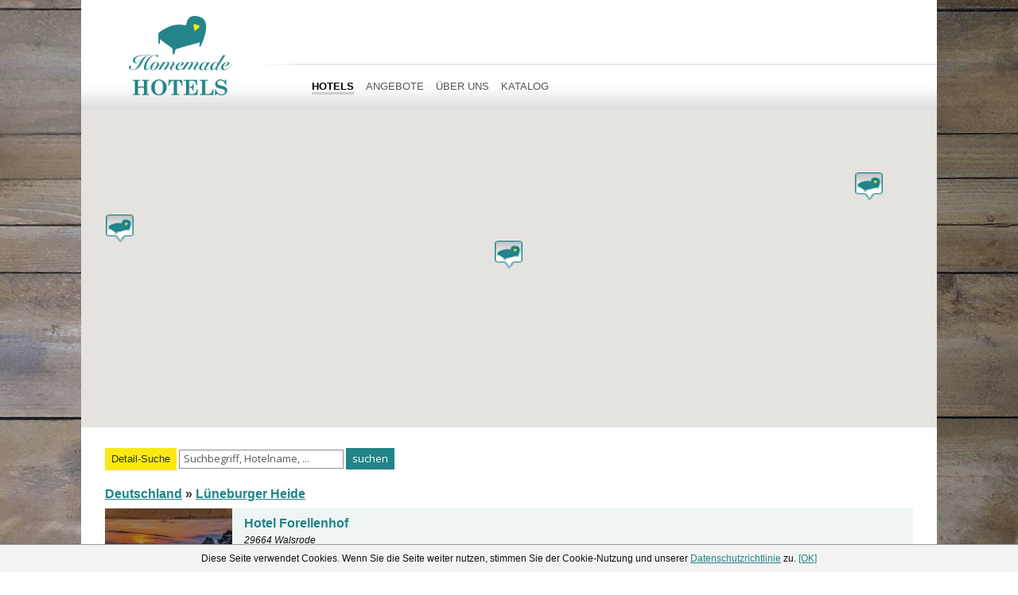

--- FILE ---
content_type: text/html; charset=UTF-8
request_url: https://www.homemade-hotels.de/c/do,list/land,89,Lueneburger_Heide/
body_size: 6641
content:
<!DOCTYPE html PUBLIC "-//W3C//DTD XHTML 1.0 Transitional//EN" "https://www.w3.org/TR/xhtml1/DTD/xhtml1-transitional.dtd">
<html xmlns="https://www.w3.org/1999/xhtml">
<head>
<meta name="Author" content="Homemade Hotels" />
<meta name="Publisher" content="Homemade Hotels" />
<meta name="Copyright" content="Werbeagentur PR3000 - Michael Raupenstrauch" />
<meta name="Title" content="Homemade Hotels - vielfältig und familiär" />
<meta name="Keywords" content="Personal,Hotels in: Lüneburger Heide" />
<meta name="Description" content="Hotelkooperation mit zahlreichen privat geführten Hotels. Wanderurlaub, Radfahrurlaub, Wellnessurlaub, Mountainbiketouren, Motorradreisen, Individualreisen" />
<meta name="Page-topic" content="Personal" />
<meta name="Audience" content="Alle" />
<meta name="Content-language" content="DE" />
<meta name="Language" content="DE" />
<meta name="Page-type" content="" />
<meta name="Robots" content="INDEX,FOLLOW" />
<meta http-equiv="Content-Type" content="text/html; charset=UTF-8" />
<meta http-equiv="content-language" content="DE" />
<meta name="viewport" content="width=device-width, initial-scale=1.0, user-scalable=no" />
<style type="text/css">
<!--
	@import url(/inc/design/templates/site/homemadehotels/css/main.css?v=20230724);	
	@import url(/inc/design/templates/site/homemadehotels/css/classes.css?v=20230724);
	@import url(/inc/design/templates/site/homemadehotels/css/template.css?v=20230724);	
	@import url(/inc/jquery/jquery-tooltip/jquery.tooltip.css);@import url(/inc/design/templates/site/homemadehotels/css/mobile.css?v=20230724);@import url(https://fonts.googleapis.com/css?family=Open+Sans);
				#map_canvas { height: 100%; width:100%;;height:400px; }
			  	
-->
</style>
<title>Homemade Hotels - vielfältig und familiär</title>
<script type="text/javascript" src="/inc/class.db.js"></script><script type="text/javascript" src="/inc/js.js"></script><script type="text/javascript" src="/inc/jquery/jquery-1.9.1.min.js"></script><script type="text/javascript" src="/inc/jquery/coin-slider/coin-slider.min.js"></script><script type="text/javascript" src="/inc/jquery/jquery.labelify.js"></script><script type="text/javascript" src="/inc/jquery/jquery.backstretch.min.js"></script><script type="text/javascript" src="/inc/cLoader.js"></script>
		<link rel="stylesheet" type="text/css" media="screen" href="/inc/jquery/datepicker/minified/jquery-ui.min.css" />
		<script type="text/javascript" src="/inc/jquery/datepicker/jquery-ui.min.js"></script>
		<script type="text/javascript" src="/inc/jquery/datepicker/jquery.ui.datepicker-de.js"></script>
		<script src="https://www.buchen.travel/shared/js-scripts/generally.js" type="text/JavaScript"></script><script type="text/javascript" src="/inc/swfobject.js"></script><script type="text/javascript" src="/inc/jquery/jquery-tooltip/jquery.tooltip.min.js"></script><script type="text/javascript" src="https://maps.googleapis.com/maps/api/js?key=AIzaSyDbQEeADH3wvq5BtQ5G7hTCkSj8cBPKfos&sensor=true"></script><script type="text/javascript">
			<!--
				var dims=new Array();
				function view_detText(udid)
				{
					
					
				}
				

				var directionsDisplay = new google.maps.DirectionsRenderer();
				var directionsService = new google.maps.DirectionsService();
				var routeMode="DRIVING";
				var routeStart = "";
				var routeEnd = "";
				var last_infowindow;
				var styleArray = [
					{
					  featureType: "all",
					  stylers: [
        				{ saturation: -80 }
						  //{visibility: "simplified"},
						 // {weight: 0.5}
					  ]
					},{
					  featureType: "road.arterial",
					  elementType: "geometry",
					  stylers: [
						{ hue: "#00ffee" },
						{ saturation: 50 }
					  ]
					},{
					  featureType: "poi.business",
					  elementType: "labels",
					  stylers: [
						{ visibility: "off" }
					  ]
					}
				  ];

				  function initialize() {
					var mapOptions = {
					  center: new google.maps.LatLng(52.8800553000000022,9.6389347999999995),
					  //52.8800553000000022, 9.6389347999999995
					  zoom: 8,
					  disableDefaultUI: true,

					  panControl: true,
					  zoomControl: true,
					  mapTypeControl: true,
					  scaleControl: true,
					  streetViewControl: true,
					  overviewMapControl: true,
					  styles: styleArray,


					zoomControlOptions: {
						style: google.maps.ZoomControlStyle.LARGE,
						position: google.maps.ControlPosition.LEFT_TOP
					},

					  mapTypeId: google.maps.MapTypeId.ROADMAP
					};
					var map = new google.maps.Map(document.getElementById("map_canvas"),
						mapOptions);
						var marker0 = new google.maps.Marker({
							position: new google.maps.LatLng(58.6735953904991732,7.8072918388268135),
							map: map,
							title: "Revsnes Hotell",
							icon: new google.maps.MarkerImage("/inc/mod/map/gmapper/img/pin.png", null, null, null, new google.maps.Size(35,35))
						});
						  
						google.maps.event.addListener(marker0, "click", function() {

							if(last_infowindow) last_infowindow.close();
							
							  var infowindow = new google.maps.InfoWindow({
								content: '<div style="float:left;padding:0px 10px 10px 0px;"><a href="/c/do,list/hotel,130,Revsnes_Hotell/" title="Revsnes Hotell" style="text-decoration:none;"><img src="/img/upl/sitemap/3/536_HP_G_Hotel.jpg" alt="Revsnes Hotell" style="width:90px;height:67px;" /></a></div><p style="margin:0px;text-align:left;"><strong><a href="/c/do,list/hotel,130,Revsnes_Hotell/" title="Revsnes Hotell" style="text-decoration:none;">Revsnes Hotell</a></strong><br />Byglandfjord<br /><br /><span><a href="/c/do,list/hotel,130,Revsnes_Hotell/action,book/" title="Revsnes Hotell buchen" style="color:#df0000;text-decoration:none;">online buchbar!</a></span><br /><br /><span class="small"><a href="land,,/" title="Hotels in: "></a> &raquo; <a href="land,45,Norwegen/" title="Hotels in: Norwegen">Norwegen</a></span></p>'
							  });
							infowindow.open(map, marker0);
							last_infowindow=infowindow;
							view_detText();
							});
						var marker1 = new google.maps.Marker({
							position: new google.maps.LatLng(52.9892417000000009,6.9534530999999999),
							map: map,
							title: "Cityhotel Stadskanaal",
							icon: new google.maps.MarkerImage("/inc/mod/map/gmapper/img/pin.png", null, null, null, new google.maps.Size(35,35))
						});
						  
						google.maps.event.addListener(marker1, "click", function() {

							if(last_infowindow) last_infowindow.close();
							
							  var infowindow = new google.maps.InfoWindow({
								content: '<div style="float:left;padding:0px 10px 10px 0px;"><a href="/c/do,list/hotel,61,Cityhotel_Stadskanaal/" title="Cityhotel Stadskanaal" style="text-decoration:none;"><img src="/img/upl/sitemap/3/478_HP_Flagge.jpg" alt="Cityhotel Stadskanaal" style="width:90px;height:67px;" /></a></div><p style="margin:0px;text-align:left;"><strong><a href="/c/do,list/hotel,61,Cityhotel_Stadskanaal/" title="Cityhotel Stadskanaal" style="text-decoration:none;">Cityhotel Stadskanaal</a></strong><br />SZ Stadskanaal<br /><br /><span><a href="/c/do,list/hotel,61,Cityhotel_Stadskanaal/action,book/" title="Cityhotel Stadskanaal buchen" style="color:#df0000;text-decoration:none;">online buchbar!</a></span><br /><br /><span class="small"><a href="land,44,Niederlande/" title="Hotels in: Niederlande">Niederlande</a> &raquo; <a href="land,104,Drenthe_Groningen/" title="Hotels in: Drenthe / Groningen">Drenthe / Groningen</a></span></p>'
							  });
							infowindow.open(map, marker1);
							last_infowindow=infowindow;
							view_detText();
							});
						var marker2 = new google.maps.Marker({
							position: new google.maps.LatLng(50.6166834842270816,10.7230734722900252),
							map: map,
							title: "Ringberg Hotel",
							icon: new google.maps.MarkerImage("/inc/mod/map/gmapper/img/pin.png", null, null, null, new google.maps.Size(35,35))
						});
						  
						google.maps.event.addListener(marker2, "click", function() {

							if(last_infowindow) last_infowindow.close();
							
							  var infowindow = new google.maps.InfoWindow({
								content: '<div style="float:left;padding:0px 10px 10px 0px;"><a href="/c/do,list/hotel,128,Ringberg_Hotel/" title="Ringberg Hotel" style="text-decoration:none;"><img src="/img/upl/sitemap/3/535_HP_G_Hotel_Sommer1.jpg" alt="Ringberg Hotel" style="width:90px;height:67px;" /></a></div><p style="margin:0px;text-align:left;"><strong><a href="/c/do,list/hotel,128,Ringberg_Hotel/" title="Ringberg Hotel" style="text-decoration:none;">Ringberg Hotel</a></strong><br />Suhl<br /><br /><span><a href="/c/do,list/hotel,128,Ringberg_Hotel/action,book/" title="Ringberg Hotel buchen" style="color:#df0000;text-decoration:none;">online buchbar!</a></span><br /><br /><span class="small"><a href="land,2,Deutschland/" title="Hotels in: Deutschland">Deutschland</a> &raquo; <a href="land,101,Thueringer_Wald/" title="Hotels in: Thüringer Wald">Thüringer Wald</a></span></p>'
							  });
							infowindow.open(map, marker2);
							last_infowindow=infowindow;
							view_detText();
							});
						var marker3 = new google.maps.Marker({
							position: new google.maps.LatLng(50.6123199999999969,11.6489200000000004),
							map: map,
							title: "Hotel am Schlossberg",
							icon: new google.maps.MarkerImage("/inc/mod/map/gmapper/img/pin.png", null, null, null, new google.maps.Size(35,35))
						});
						  
						google.maps.event.addListener(marker3, "click", function() {

							if(last_infowindow) last_infowindow.close();
							
							  var infowindow = new google.maps.InfoWindow({
								content: '<div style="float:left;padding:0px 10px 10px 0px;"><a href="/c/do,list/hotel,22,Hotel_am_Schlossberg/" title="Hotel am Schlossberg" style="text-decoration:none;"><img src="/img/upl/sitemap/3/365_HP_00047_088_Reisertsruh_2013.jpg" alt="Hotel am Schlossberg" style="width:90px;height:67px;" /></a></div><p style="margin:0px;text-align:left;"><strong><a href="/c/do,list/hotel,22,Hotel_am_Schlossberg/" title="Hotel am Schlossberg" style="text-decoration:none;">Hotel am Schlossberg</a></strong><br />Ziegenrück / Thüringen<br /><br /><span><a href="/c/do,list/hotel,22,Hotel_am_Schlossberg/action,book/" title="Hotel am Schlossberg buchen" style="color:#df0000;text-decoration:none;">online buchbar!</a></span><br /><br /><span class="small"><a href="land,2,Deutschland/" title="Hotels in: Deutschland">Deutschland</a> &raquo; <a href="land,100,Thueringer_Meer/" title="Hotels in: Thüringer Meer">Thüringer Meer</a></span></p>'
							  });
							infowindow.open(map, marker3);
							last_infowindow=infowindow;
							view_detText();
							});
						var marker4 = new google.maps.Marker({
							position: new google.maps.LatLng(54.4116981000000024,13.4258959999999998),
							map: map,
							title: "Parkhotel Rügen",
							icon: new google.maps.MarkerImage("/inc/mod/map/gmapper/img/pin.png", null, null, null, new google.maps.Size(35,35))
						});
						  
						google.maps.event.addListener(marker4, "click", function() {

							if(last_infowindow) last_infowindow.close();
							
							  var infowindow = new google.maps.InfoWindow({
								content: '<div style="float:left;padding:0px 10px 10px 0px;"><a href="/c/do,list/hotel,101,Parkhotel_Ruegen/" title="Parkhotel Rügen" style="text-decoration:none;"><img src="/img/upl/sitemap/3/514_HP_G_Hotelaussen_2.jpg" alt="Parkhotel Rügen" style="width:90px;height:67px;" /></a></div><p style="margin:0px;text-align:left;"><strong><a href="/c/do,list/hotel,101,Parkhotel_Ruegen/" title="Parkhotel Rügen" style="text-decoration:none;">Parkhotel Rügen</a></strong><br />Bergen auf Rügen<br /><br /><span><a href="/c/do,list/hotel,101,Parkhotel_Ruegen/action,book/" title="Parkhotel Rügen buchen" style="color:#df0000;text-decoration:none;">online buchbar!</a></span><br /><br /><span class="small"><a href="land,2,Deutschland/" title="Hotels in: Deutschland">Deutschland</a> &raquo; <a href="land,124,Ostsee/" title="Hotels in: Ostsee">Ostsee</a></span></p>'
							  });
							infowindow.open(map, marker4);
							last_infowindow=infowindow;
							view_detText();
							});
						var marker5 = new google.maps.Marker({
							position: new google.maps.LatLng(48.3489312000000027,13.3129097000000005),
							map: map,
							title: "Wunsch Hotel Mürz - Natural Health &amp; Spa",
							icon: new google.maps.MarkerImage("/inc/mod/map/gmapper/img/pin.png", null, null, null, new google.maps.Size(35,35))
						});
						  
						google.maps.event.addListener(marker5, "click", function() {

							if(last_infowindow) last_infowindow.close();
							
							  var infowindow = new google.maps.InfoWindow({
								content: '<div style="float:left;padding:0px 10px 10px 0px;"><a href="/c/do,list/hotel,117,Wunsch_Hotel_Muerz-Natural_Health_und_Spa/" title="Wunsch Hotel Mürz - Natural Health &amp; Spa" style="text-decoration:none;"><img src="/img/upl/sitemap/3/527_HP_Aussenansicht_2018_kl_1.jpg" alt="Wunsch Hotel Mürz - Natural Health &amp; Spa" style="width:90px;height:67px;" /></a></div><p style="margin:0px;text-align:left;"><strong><a href="/c/do,list/hotel,117,Wunsch_Hotel_Muerz-Natural_Health_und_Spa/" title="Wunsch Hotel Mürz - Natural Health &amp; Spa" style="text-decoration:none;">Wunsch Hotel Mürz - Natural Health & Spa</a></strong><br />Bad Füssing<br /><br /><span><a href="/c/do,list/hotel,117,Wunsch_Hotel_Muerz-Natural_Health_und_Spa/action,book/" title="Wunsch Hotel Mürz - Natural Health &amp; Spa buchen" style="color:#df0000;text-decoration:none;">online buchbar!</a></span><br /><br /><span class="small"><a href="land,2,Deutschland/" title="Hotels in: Deutschland">Deutschland</a> &raquo; <a href="land,91,Ostbayern_Bayerischer_Wald/" title="Hotels in: Ostbayern / Bayerischer Wald">Ostbayern / Bayerischer Wald</a></span></p>'
							  });
							infowindow.open(map, marker5);
							last_infowindow=infowindow;
							view_detText();
							});
						var marker6 = new google.maps.Marker({
							position: new google.maps.LatLng(48.4412384465312300,13.1973253537048620),
							map: map,
							title: "AktiVital Hotel",
							icon: new google.maps.MarkerImage("/inc/mod/map/gmapper/img/pin.png", null, null, null, new google.maps.Size(35,35))
						});
						  
						google.maps.event.addListener(marker6, "click", function() {

							if(last_infowindow) last_infowindow.close();
							
							  var infowindow = new google.maps.InfoWindow({
								content: '<div style="float:left;padding:0px 10px 10px 0px;"><a href="/c/do,list/hotel,116,AktiVital_Hotel/" title="AktiVital Hotel" style="text-decoration:none;"><img src="/img/upl/sitemap/3/526_HP_AktiVital_Hotel_aussen.jpg" alt="AktiVital Hotel" style="width:90px;height:67px;" /></a></div><p style="margin:0px;text-align:left;"><strong><a href="/c/do,list/hotel,116,AktiVital_Hotel/" title="AktiVital Hotel" style="text-decoration:none;">AktiVital Hotel</a></strong><br />Bad Griesbach im Rottal<br /><br /><span><a href="/c/do,list/hotel,116,AktiVital_Hotel/action,book/" title="AktiVital Hotel buchen" style="color:#df0000;text-decoration:none;">online buchbar!</a></span><br /><br /><span class="small"><a href="land,2,Deutschland/" title="Hotels in: Deutschland">Deutschland</a> &raquo; <a href="land,91,Ostbayern_Bayerischer_Wald/" title="Hotels in: Ostbayern / Bayerischer Wald">Ostbayern / Bayerischer Wald</a></span></p>'
							  });
							infowindow.open(map, marker6);
							last_infowindow=infowindow;
							view_detText();
							});
						var marker7 = new google.maps.Marker({
							position: new google.maps.LatLng(52.8800553000000022,9.6389347999999995),
							map: map,
							title: "Hotel Forellenhof",
							icon: new google.maps.MarkerImage("/inc/mod/map/gmapper/img/pin.png", null, null, null, new google.maps.Size(35,35))
						});
						  
						google.maps.event.addListener(marker7, "click", function() {

							if(last_infowindow) last_infowindow.close();
							
							  var infowindow = new google.maps.InfoWindow({
								content: '<div style="float:left;padding:0px 10px 10px 0px;"><a href="/c/do,list/hotel,110,Hotel_Forellenhof/" title="Hotel Forellenhof" style="text-decoration:none;"><img src="/img/upl/sitemap/3/522_HP_G_Zimmer_kopfende_heide_1.jpg" alt="Hotel Forellenhof" style="width:90px;height:67px;" /></a></div><p style="margin:0px;text-align:left;"><strong><a href="/c/do,list/hotel,110,Hotel_Forellenhof/" title="Hotel Forellenhof" style="text-decoration:none;">Hotel Forellenhof</a></strong><br />Walsrode<br /><br /><span><a href="/c/do,list/hotel,110,Hotel_Forellenhof/action,book/" title="Hotel Forellenhof buchen" style="color:#df0000;text-decoration:none;">online buchbar!</a></span><br /><br /><span class="small"><a href="land,2,Deutschland/" title="Hotels in: Deutschland">Deutschland</a> &raquo; <a href="land,89,Lueneburger_Heide/" title="Hotels in: Lüneburger Heide">Lüneburger Heide</a></span></p>'
							  });
							infowindow.open(map, marker7);
							last_infowindow=infowindow;
							view_detText();
							});
						var marker8 = new google.maps.Marker({
							position: new google.maps.LatLng(51.6432560000000009,10.9777509999999996),
							map: map,
							title: "HarzHotel Güntersberge",
							icon: new google.maps.MarkerImage("/inc/mod/map/gmapper/img/pin.png", null, null, null, new google.maps.Size(35,35))
						});
						  
						google.maps.event.addListener(marker8, "click", function() {

							if(last_infowindow) last_infowindow.close();
							
							  var infowindow = new google.maps.InfoWindow({
								content: '<div style="float:left;padding:0px 10px 10px 0px;"><a href="/c/do,list/hotel,132,HarzHotel_Guentersberge/" title="HarzHotel Güntersberge" style="text-decoration:none;"><img src="/img/upl/sitemap/3/Hauptansicht1_1.jpg" alt="HarzHotel Güntersberge" style="width:90px;height:67px;" /></a></div><p style="margin:0px;text-align:left;"><strong><a href="/c/do,list/hotel,132,HarzHotel_Guentersberge/" title="HarzHotel Güntersberge" style="text-decoration:none;">HarzHotel Güntersberge</a></strong><br />Harzgerode OT Güntersberge<br /><br /><span><a href="/c/do,list/hotel,132,HarzHotel_Guentersberge/action,book/" title="HarzHotel Güntersberge buchen" style="color:#df0000;text-decoration:none;">online buchbar!</a></span><br /><br /><span class="small"><a href="land,2,Deutschland/" title="Hotels in: Deutschland">Deutschland</a> &raquo; <a href="land,85,Harz/" title="Hotels in: Harz">Harz</a></span></p>'
							  });
							infowindow.open(map, marker8);
							last_infowindow=infowindow;
							view_detText();
							});
						var marker9 = new google.maps.Marker({
							position: new google.maps.LatLng(50.5556794330454196,12.7374458312988281),
							map: map,
							title: "Hotel &amp; Restaurant Danelchristelgut",
							icon: new google.maps.MarkerImage("/inc/mod/map/gmapper/img/pin.png", null, null, null, new google.maps.Size(35,35))
						});
						  
						google.maps.event.addListener(marker9, "click", function() {

							if(last_infowindow) last_infowindow.close();
							
							  var infowindow = new google.maps.InfoWindow({
								content: '<div style="float:left;padding:0px 10px 10px 0px;"><a href="/c/do,list/hotel,16,Hotel_und_Restaurant_Danelchristelgut/" title="Hotel &amp; Restaurant Danelchristelgut" style="text-decoration:none;"><img src="/img/upl/sitemap/3/Hotel__und__Restaurant_Danelchristelgut-Ansicht_neu_mit_Schild.JPG" alt="Hotel &amp; Restaurant Danelchristelgut" style="width:90px;height:67px;" /></a></div><p style="margin:0px;text-align:left;"><strong><a href="/c/do,list/hotel,16,Hotel_und_Restaurant_Danelchristelgut/" title="Hotel &amp; Restaurant Danelchristelgut" style="text-decoration:none;">Hotel & Restaurant Danelchristelgut</a></strong><br />Lauter-Bernsbach<br /><br /><span><a href="/c/do,list/hotel,16,Hotel_und_Restaurant_Danelchristelgut/action,book/" title="Hotel &amp; Restaurant Danelchristelgut buchen" style="color:#df0000;text-decoration:none;">online buchbar!</a></span><br /><br /><span class="small"><a href="land,2,Deutschland/" title="Hotels in: Deutschland">Deutschland</a> &raquo; <a href="land,84,Erzgebirge/" title="Hotels in: Erzgebirge">Erzgebirge</a></span></p>'
							  });
							infowindow.open(map, marker9);
							last_infowindow=infowindow;
							view_detText();
							});
						var marker10 = new google.maps.Marker({
							position: new google.maps.LatLng(53.1633700000000000,12.1290800000000001),
							map: map,
							title: "Biohotel Schönhagener Mühle",
							icon: new google.maps.MarkerImage("/inc/mod/map/gmapper/img/pin.png", null, null, null, new google.maps.Size(35,35))
						});
						  
						google.maps.event.addListener(marker10, "click", function() {

							if(last_infowindow) last_infowindow.close();
							
							  var infowindow = new google.maps.InfoWindow({
								content: '<div style="float:left;padding:0px 10px 10px 0px;"><a href="/c/do,list/hotel,133,Biohotel_Schoenhagener_Muehle/" title="Biohotel Schönhagener Mühle" style="text-decoration:none;"><img src="/img/upl/sitemap/3/541_HP_G_Hotel.jpg" alt="Biohotel Schönhagener Mühle" style="width:90px;height:67px;" /></a></div><p style="margin:0px;text-align:left;"><strong><a href="/c/do,list/hotel,133,Biohotel_Schoenhagener_Muehle/" title="Biohotel Schönhagener Mühle" style="text-decoration:none;">Biohotel Schönhagener Mühle</a></strong><br />Pritzwalk<br /><br /><span><a href="/c/do,list/hotel,133,Biohotel_Schoenhagener_Muehle/action,book/" title="Biohotel Schönhagener Mühle buchen" style="color:#df0000;text-decoration:none;">online buchbar!</a></span><br /><br /><span class="small"><a href="land,2,Deutschland/" title="Hotels in: Deutschland">Deutschland</a> &raquo; <a href="land,136,Brandenburg/" title="Hotels in: Brandenburg">Brandenburg</a></span></p>'
							  });
							infowindow.open(map, marker10);
							last_infowindow=infowindow;
							view_detText();
							});
						var marker11 = new google.maps.Marker({
							position: new google.maps.LatLng(49.4469270000000023,11.8613180000000007),
							map: map,
							title: "Hotel Brunner",
							icon: new google.maps.MarkerImage("/inc/mod/map/gmapper/img/pin.png", null, null, null, new google.maps.Size(35,35))
						});
						  
						google.maps.event.addListener(marker11, "click", function() {

							if(last_infowindow) last_infowindow.close();
							
							  var infowindow = new google.maps.InfoWindow({
								content: '<div style="float:left;padding:0px 10px 10px 0px;"><a href="/c/do,list/hotel,102,Hotel_Brunner/" title="Hotel Brunner" style="text-decoration:none;"><img src="/img/upl/sitemap/3/515_Hotel_Brunner.jpg" alt="Hotel Brunner" style="width:90px;height:67px;" /></a></div><p style="margin:0px;text-align:left;"><strong><a href="/c/do,list/hotel,102,Hotel_Brunner/" title="Hotel Brunner" style="text-decoration:none;">Hotel Brunner</a></strong><br />Amberg<br /><br /><span><a href="/c/do,list/hotel,102,Hotel_Brunner/action,book/" title="Hotel Brunner buchen" style="color:#df0000;text-decoration:none;">online buchbar!</a></span><br /><br /><span class="small"><a href="land,2,Deutschland/" title="Hotels in: Deutschland">Deutschland</a> &raquo; <a href="land,125,Bayern/" title="Hotels in: Bayern">Bayern</a></span></p>'
							  });
							infowindow.open(map, marker11);
							last_infowindow=infowindow;
							view_detText();
							});

				directionsDisplay.setMap(map);
				//directionsDisplay.setPanel(document.getElementById("directionsPanel"));
			  }
				function calcRoute() {
				  var request = {
					origin:routeStart,
					destination:routeEnd,
					travelMode: google.maps.TravelMode[routeMode]
				  };
				  directionsService.route(request, function(response, status) {
					if (status == google.maps.DirectionsStatus.OK) {
					  directionsDisplay.setDirections(response);
					}
				  });
				}

				
			$(document).ready(function(){
				$(document).scroll(function() {
		if($(document).scrollTop()>80) $("#site_body").addClass("bx_top_scrolled");
		else $("#site_body").removeClass("bx_top_scrolled");
	});
			});
			
			function login()
			{
				cLoader_msg("/members/login.php?p=%2Fc%2Fdo%2Clist%2Fland%2C89%2CLueneburger_Heide%2F","w1");
			}	
		function cLoader_reloadContent_(xml,ret_text,readyState)
		{
			if(readyState==4)
			{
				if(ret_text!="")
				{
					msg(ret_text,"Fehler","");
				}
				reloadContent();
			}
		}
		function cLoader_reloadContent_silent_hidemsg_(xml,ret_text,readyState)
		{
			if(readyState==4)
			{
				hidemsg();
				reloadContent();
			}
		}
		function reloadContent()
		{
			loadContentIC(addCloader_url("/c/do,list/land,89,Lueneburger_Heide/"),getObj("bx_content"),false,false);
		}
		
		
		function closeOnEsc(e)
		{
			if (!e) e=window.event; // fr IE
			if (e.keyCode==27)
			{
				hidemsg();
			}
		}
		
		function showPreContent(show)
		{		
			getObj("bx_einleitung").style.display=!show ? "none" : "inline";
			getObj("bx_heading").style.display=!show ? "none" : "inline";
			getObj("bx_text_unten").style.display=!show ? "none" : "block";
			getObj("bx_showeinleitung").style.display=show ? "none" : "block";
		}

		$(document).ready(function() {	
				$.backstretch("/inc/design/templates/site/homemadehotels/img/bg_holz2.jpg");
									   
				$(".popuplink").click(
					function(event) {						
						cLoader_msg($(this).attr("href"),"w2");
						return false;
					}
				),
				$(".areyousure").click(
					function(event) {
						if(!confirm($(this).attr("title")!="" ? $(this).attr("title") : "Bist du sicher?")) 
						{
							return false;
						}
					}
				);
				
				$(".helptext").labelify();
								
				
				//setNumFields();	
				//$(".corner").corner();
			});
		
		//function jsLoad()
		//addLoadEvent(jsLoad);
		
		document.onkeypress=closeOnEsc;
		
		
			-->
			</script><!-- Google tag (gtag.js) -->
<script async src="https://www.googletagmanager.com/gtag/js?id=G-HLQF6522W9"></script>
<script>
  window.dataLayer = window.dataLayer || [];
  function gtag(){dataLayer.push(arguments);}
  gtag('js', new Date());

  gtag('config', 'G-HLQF6522W9');
</script>		<link rel="stylesheet" href="/inc/mod/buchung/imweb/2016/iw.css" />
		<link rel="stylesheet" href="//code.jquery.com/ui/1.11.4/themes/smoothness/jquery-ui.css" />

		<script type="text/javascript" src="//code.jquery.com/ui/1.11.4/jquery-ui.js"></script>
		<script type="text/javascript" src="/inc/mod/buchung/imweb/2016/iw.js"></script>
		</head>
<body id="site_body" onload="initialize()">
<a name="top" title="Hotels in: Lüneburger Heide"></a>
<div id="main_bg"><div id="siteId_1359" style="z-index:10;"><div id="main_site" align="center">
    <div id="bx_container" class="noTopImg">
        <div id="bx_top" class="bx_top1">
        	
        
            <div id="bx_logo">
                <a href="/" title="Homemade Hotels"><img src="/inc/design/templates/site/homemadehotels/img/logo.png" alt="Homemade Hotels" /></a>
            </div>
            <div>
                <div id="nav_top"></div>
                            </div>
        	
            <div id="nav_main" class="main_nav_c">
                <ul><li class="end_left"><div class="active"><div class="bxm_left"><div class="bxm_right"><a href="/c/do,list/">HOTELS</a></div></div></div></li><li><div><div class="bxm_left"><div class="bxm_right"><a href="/c/mid,1362,Angebote/">Angebote</a></div></div></div></li><li><div><div class="bxm_left"><div class="bxm_right"><a href="/c/mid,1363,Ueber_uns/">Über uns</a></div></div></div></li><li class="end_right"><div><div class="bxm_left"><div class="bxm_right"><a href="/c/mid,1417,Katalog/">Katalog</a></div></div></div></li></ul>                
                <div class="mobile_only"></div>
            </div>
            
            <div class="mobile_nav_ico"><a href="javascript:void(0)" onclick="if($('.main_nav_c').hasClass('nav_visible')) $('.main_nav_c').removeClass('nav_visible'); else $('.main_nav_c').addClass('nav_visible');"><img src="/inc/design/templates/site/homemadehotels/img/mobilenav.png" alt="Navigation" /></a></div>
            
            <div style="clear:both;"><img src="/img/design/p.gif" style="width:1px;height:1px;" alt="" /></div>        </div>
        
    <div id="bx_main">
    	<div id="bx_main_c1">
			            <div id="bx_main_c">   
               
                    <div id="map_canvas"></div>           		<div id="bx_main_c2">  
                
                    
                    <div id="bx_heading" align="left">
                                                                    </div>
                    
                                        <div id="bx_content"><div style="position:fixed;z-index:1000000;bottom:0px; background:#F3F3F3; border-top:1px solid #999; text-align:center; font-size:9pt;line-height:normal; width:100%; left:0;" class="cookie_accept"><div style="padding:10px 30px;text-align:center;" id="cookie_accept">Diese Seite verwendet Cookies. Wenn Sie die Seite weiter nutzen, stimmen Sie der Cookie-Nutzung und unserer <a href="/c/mid,1373,Datenschutzerklaerung/">Datenschutzrichtlinie</a> zu. <a href="javascript:void(0)" onclick="$('.cookie_accept').css('display','none');loadContentIC('/?cookie_accept=1',getObj('cookie_accept'))">[OK]</a></div></div><div>
			<div id="hotels_alle" style="display:block;">
				<form method="get" action="/c/do,list/" style="line-height:40px;">    

					<a href="/c/do,list/?land=&amp;leistungen[]=" class="button button3" style="line-height:normal;height:auto;padding:5px 7px 6px 7px;">Detail-Suche</a>

					<select id="land" name="land" style="line-height:normal;height:auto;display:none;">
					<option value="">&raquo; alle Länder</option><option value="80">&nbsp;&nbsp;&nbsp;Allgäu</option><option value="82">&nbsp;&nbsp;&nbsp;Bayerischer Wald</option><option value="125">&nbsp;&nbsp;&nbsp;Bayern</option><option value="136">&nbsp;&nbsp;&nbsp;Brandenburg</option><option value="93">&nbsp;&nbsp;&nbsp;Oberbayern</option><option value="84">&nbsp;&nbsp;&nbsp;Erzgebirge</option><option value="85">&nbsp;&nbsp;&nbsp;Harz</option><option value="88">&nbsp;&nbsp;&nbsp;Lausitz</option><option value="89" selected="selected">&nbsp;&nbsp;&nbsp;Lüneburger Heide</option><option value="90">&nbsp;&nbsp;&nbsp;Mecklenburger Seenplatte</option><option value="92">&nbsp;&nbsp;&nbsp;Nordsee</option><option value="134">&nbsp;&nbsp;&nbsp;Odenwald</option><option value="91">&nbsp;&nbsp;&nbsp;Ostbayern / Bayerischer Wald</option><option value="124">&nbsp;&nbsp;&nbsp;Ostsee</option><option value="118">&nbsp;&nbsp;&nbsp;Rhön</option><option value="117">&nbsp;&nbsp;&nbsp;Sauerland</option><option value="99">&nbsp;&nbsp;&nbsp;Schwarzwald</option><option value="98">&nbsp;&nbsp;&nbsp;Sächsische Schweiz</option><option value="100">&nbsp;&nbsp;&nbsp;Thüringer Meer</option><option value="101">&nbsp;&nbsp;&nbsp;Thüringer Wald</option><option value="44">Niederlande</option><option value="104">&nbsp;&nbsp;&nbsp;Drenthe / Groningen</option><option value="45">Norwegen</option><option value="114">&nbsp;&nbsp;&nbsp;Madeira / Canico de Baixo</option>
		</select>
        
           <input type="text" value="" name="search" style="padding-left:5px;width:200px;" title="Suchbegriff, Hotelname, ..." class="text helptext" />
		   
		   <input type="hidden" name="action" value="booking_form" />
		
            <span style="padding-right:5px;"><input type="submit" class="button" value="suchen" style="line-height:normal;height:auto;padding:3px 7px 4px 7px;" /></span>
			</form></div><div class="contentList"><h2><a href="land,2,Deutschland/" title="Hotels in: Deutschland">Deutschland</a> &raquo; <a href="land,89,Lueneburger_Heide/" title="Hotels in: Lüneburger Heide">Lüneburger Heide</a></h2><div class="contentList_Item contentList_Item2">
							<div class="contentList_img"><a href="/c/do,list/hotel,110,Hotel_Forellenhof/" title="Hotel Forellenhof" style="text-decoration:none;"><img src="/img/upl/sitemap/3/522_HP_G_Zimmer_kopfende_heide_1.jpg" alt="Hotel Forellenhof" style="" /></a></div>
							<div class="contentList_text">
								<h2 class="contentList_h2" style="margin-bottom:5px;"><a href="/c/do,list/hotel,110,Hotel_Forellenhof/" title="Hotel Forellenhof" style="text-decoration:none;">Hotel Forellenhof</a></h2><p style="margin:0px 0px 5px 0px;"><em>29664 Walsrode<div style="clear:both;"><img src="/img/design/p.gif" style="width:1px;height:1px;" alt="" /></div></em></p><a href="/c/do,list/hotel,110,Hotel_Forellenhof/" title="Hotel Forellenhof" class="button">zum Gastgeber</a>
							</div>
							<span class="onlinebuchbar"><a href="/c/do,list/hotel,110,Hotel_Forellenhof/action,book/" title="Hotel Forellenhof buchen" style="color:#df0000;text-decoration:none;font-weight:bold;display:none;">online buchbar!</a></span><div style="clear:both;"><img src="/img/design/p.gif" style="width:1px;height:1px;" alt="" /></div>
							</div><div style="clear:both;"><img src="/img/design/p.gif" style="width:1px;height:1px;" alt="" /></div></div><div id="bx_text_unten"></div>            	</div></div></div>
            <div style="clear:both;"><img src="/img/design/p.gif" style="width:1px;height:20px;" alt="" /></div>        </div>     
    </div>
</div>


<div id="bx_bottom">
    <div id="bx_bottom_1"><div class="bx_bottom_c">Euro Familien Hotels GmbH <span>|</span> Am Ortfelde 96 <span>|</span> D-30916 Isernhagen</div></div>
    <div id="bx_bottom_2"><div style="clear:both;"><img src="/img/design/p.gif" style="width:1px;height:21px;" alt="" /></div></iframe></div>
    <div id="bx_bottom_3"><div class="bx_bottom_c"><a href="https://www.facebook.com/Homemade-Hotels-884496305033488/" target="_blank">Facebook</a> | <a href="https://www.instagram.com/homemadehotels/?hl=de" target="_blank">Instagram</a> | Tel. +49 511 37 39 86 86 <span>|</span> info@homemade-hotels.de</div></div>
	<div id="bx_copyright"><span>&copy;</span> 2016 | <a href="http://www.pr3000.at/" target="_blank" title="Werbeagentur PR3000 Graz">Werbeagentur PR3000 Graz</a> | <a href="/c/mid,1334,impressum/">Impressum</a> | <a href="/c/mid,1373,Datenschutzerklaerung/">Datenschutzerklärung</a></div>
</div>





</div></div></div>


<div style="visibility:hidden;" id="pageDarkener"></div>
			<div id="modDivAlert" align="center">
				<div class="modDivAlert_msg">
					<div class="modDivAlert_close"><a href="javascript:hidemsg();" title="Fenster schließen (ESC)"><img src="/img/buttons/ico_close.png" alt="Fenster schließen" style="margin-right:1px;" /></a></div>
					<div id="modDivAlert_msg"></div>
					<div id="modDivAlert_btn"></div>
				</div>
				<div class="modDivAlert_btn" align="center"><img src="/img/design/p.gif" alt="1 Hotels in: Deutschland &raquo; Lüneburger Heide &raquo; &lsaquo; alle Regionen &rsaquo;AllgäuAltmarkBayerischer WaldBayernBrandenburgOberbayernErzgebirgeHarzHessen - Rüdesheim am RheinKurhessisches BerglandLausitzLüneburger HeideMecklenburger SeenplatteNordseeOberlausitzOdenwaldOsnabrücker LandOstbayern / Bayerischer WaldOsterzgebirgeOstseeRhönSauerlandSchwarzwaldSächsische SchweizThüringer MeerThüringer Wald" /></div>
			</div><iframe id="frm_submit" name="frm_submit" style="display:none"></iframe>

<script type="text/javascript">
<!--
	addLoadEvent(full_loaded_);
-->
</script>
</body>
</html>



<!--
Abfragezeit: 0.0125 Sek.

-->

--- FILE ---
content_type: text/css
request_url: https://www.homemade-hotels.de/inc/design/templates/site/homemadehotels/css/classes.css?v=20230724
body_size: 2481
content:
#rmOrganism .rmBase__comp--cta {
  height: unset;
} 

.bold { font-weight:bold; }
.loadingimg { background:url(/img/icons/loading.gif) center center no-repeat; }

.buttonlist li { margin-top:5px; }
.buttonlist .button { display:block; }
.buttonlist_1 .button { width:250px; }

input.button,input.button2,button { border:1px solid #218488; background-color:#218488; color:#FFF; font-size:13px; height:19px; cursor:pointer; padding:0px 10px; }

input.button:hover,input.button2:hover,button:hover { border:1px solid #218488; background-color:#494949; color:#FFF; cursor:pointer; }
input.button2 { border:1px solid #218488; background-color:#FFF; color:#218488; }
input.button2:hover { border:1px solid #218488; background-color:#218488; color:#FFFFFF; }

a.button,a.button:link,a.button:visited,a.button:active,a.button:hover,
a.button2,a.button2:link,a.button2:visited,a.button2:active,a.button2:hover { border:1px solid #218488; /*border:1px solid #4f7600;*/ background-color:#218488; color:#FFF; font-size:13px; line-height:18px; cursor:pointer; padding:2px 10px; text-decoration:none; }
a.button:hover { border:1px solid #494949; background-color:#494949; color:#FFF; text-decoration:none; }

a.button.active,a.button.active:link,a.button.active:visited,a.button.active:active,a.button.active:hover { background-color:#494949; color:#000000; }

a.button2,a.button2:link,a.button2:visited,a.button2:active,a.button2:hover { background-color:#FFF; color:#218488; border:1px solid #218488; }
a.button3,a.button3:link,a.button3:visited,a.button3:active,a.button3:hover { background-color:#fae815; color:#333; border:1px solid #fae815; }
a.button3:hover { background-color:#218488; color:#FFF; border:1px solid #218488; }

a.smallbutton:link,a.smallbutton:visited,a.smallbutton:active,a.smallbutton:hover { border:1px solid #218488; background-color:#218488; color:#000000; font-size:11px; cursor:pointer; padding:1px 5px; margin:0px 0px 3px 0px; text-decoration:none; text-align:center; }
a.smallbutton:hover { border:1px solid #343434; background-color:#343434; color:#FFFFFF; text-decoration:none; }


.round_button { margin-left: -1px; background:#218488; display:inline; padding:2px 0px; }
.round_button a.button,.round_button input.button { margin-left: 1px; margin-right: 1px; padding-bottom:1px; }
.round_button a.button:hover,.round_button input.button:hover,
.round_button a.button.active,.round_button a.button.active:link,.round_button a.button.active:visited,.round_button a.button.active:active,.round_button a.button.active:hover { margin-right:1px; border-left:1px solid #FFFFFF; border-right:1px solid transparent; }


.button_w1 { width:150px; display:block; }

input.integratedInput { border:none; /*resize:none;*/ overflow-y:hidden; /*margin:1px;*/ background:transparent; }
textarea.integratedInput { border:none; border:1px solid transparent; /*margin:1px;*/ background:transparent; }
textarea.integratedInput:hover { border:1px solid #CCCCCC; }

.error { color: #218488; border:1px solid #218488; background-color: #FFFFFF; font-weight:bold; font-size:15px; line-height:20px; padding:10px; margin-bottom:15px; }
.error a:link,.error a:visited,.error a:active { color:#000; }
.error a:hover { color:#218488; }
.ssl { color: #218488; border:1px solid #218488; background-color: #FFFFFF; font-weight:bold; font-size:15px; line-height:20px; padding:10px; margin-bottom:15px; }

.tbl_heading { color: #f79f1a; font-weight:bold; font-size:11px; padding:5px; text-transform:uppercase; }
.hinweis { color:#dc1900; }

.img_s { border: 1px solid #FFFFFF; }

.fnk_feld { background-color:#FFFFFF; border:1px solid #f79f1a; }
.btn_text { font-family:'Small Fonts',sans-serif; font-size: 9px; text-transform: uppercase; text-decoration: none; color:#FFFFFF; }
.small_txt { font-family:'Small Fonts',sans-serif; font-size: 9px; text-transform: uppercase; text-decoration: none; color:#FFFFFF; }
.small,.small input,.small select,.small textarea { font-size:10px; font-weight:100; text-decoration: none; }
.img_link { margin:0px 5px 0px 0px;	 }
.tblEdit { border:1px solid #CCC; }
.tblEdit th,.tblEdit_head { background-image:url(../../../../../../img/design/title_bg.png); background-repeat:repeat-x; background-position:bottom; height:29px; border-bottom:1px solid #ffffff; font-weight:bold; text-align:left; padding:0px 5px 0px 5px; }
.tblEdit td { padding:0px 5px 0px 5px; color: #FFFFFF; }
div.tblEdit_head div { padding:6px 0px 0px 0px; }
div.tblEdit_head { margin-bottom:1px; }
.tblEdit th,.tblEdit_head,.tblEdit_head th,.tblEdit_head td { color:#232323; }
.tblEdit th,.tblEdit_head,.tblEdit_head th,
.tblEdit th a:link,.tblEdit_head a:link,.tblEdit_head th a:link,
.tblEdit th a:visited,.tblEdit_head a:visited,.tblEdit_head th a:visited,
.tblEdit th a:active,.tblEdit_head a:active,.tblEdit_head th a:active { color:#000000; text-decoration:none; }
.tblEdit th a:hover,.tblEdit_head a:hover,.tblEdit_head th a:hover { color:#333333; text-decoration:underline; }

.itemList { background:#FFF;/* url(/img/design/itemlist_bg.png) bottom repeat-x;*/ color:#000000; /*height:25px;*/ }
.itemList td { cursor:pointer; /*border-top:1px solid #000;*/ border-top:none; color:#000000; }
.tblEdit_vertical td { border-top:none; /*border-bottom:1px solid #333;*/ }
.itemList .cn,.itemList.cn,.tblEdit .cn { background:#EEE; }
.itemList .c2,.itemList.c2,.tblEdit .c2 { background:#DDD; }
.itemList td { /*border-top:1px solid #FFFFFF; border-right:1px solid #FFFFFF;*/ }
.itemList_active,.itemList_active .cn,.itemList_active .c2,
.itemList:hover,.itemList:hover .cn,.itemList:hover .c2 { background:#218488; color:#000000; }
.itemList_inactive:hover,.itemList_inactive:hover .cn,.itemList_inactive:hover .c2 { background:#000000; color:#FFF;	 }
.itemList_active,.itemList:hover,.itemList:hover td { color:#000000; }
.itemList_active a:link,.itemList_active a:active,.itemList_active a:visited,.itemList_active a:hover,
.itemList:hover a:link,.itemList:hover a:active,.itemList:hover a:visited,.itemList:hover a:hover { color:#000000; text-decoration:underline; }

/* DESIGN */

.nav_lang { color:#fe8a22; text-decoration:none; }
.nav_lang a:link,.nav_lang a:visited,.nav_lang a:active { color:#FFFFFF; text-decoration:none; }
.nav_lang #active,.nav_lang #active a:link,.nav_lang #active a:visited,.nav_lang #active a:active { color:#f9c87a; text-decoration:none; }
.nav_lang a:hover,.nav_lang #active a:hover { color:#fe8a22; text-decoration:underline; }

.hr { padding-top:10px; padding-bottom:0px; background-image: url(../../../../../../img/design/hr.png); background-repeat:repeat-x; background-position:center; height: 1px; border: 0px; }
.hr2 { background: #bddadb; height: 2px; border: 0px; }

.fortschrittsanzeige { color: #000000; font-size:10px; }
.navbtn_heading,.navbtn_heading a:link,.navbtn_heading a:active,.navbtn_heading a:visited { color: #000000; height:22px; background-image:url(../../../../../../img/design/nav_bg_h.gif); background-repeat:repeat-x; font-size:11px; text-align:center; text-decoration:none; }
.navbtn { color: #000000; height:77px; background-image:url(../../../../../../img/design/nav_bg.gif); background-repeat:repeat-x; font-size:11px; text-align:left; }
.navbtn a:link,.navbtn a:active,.navbtn a:visited,.navbtn2 a:link,.navbtn2 a:active,.navbtn2 a:visited { text-decoration:none; color:#218488; }
.navbtn a:hover,.navbtn2 a:hover { text-decoration:none; color:#000000; }

.navbtn2_heading,.navbtn2_heading a:link,.navbtn2_heading a:active,.navbtn2_heading a:visited { color: #000000; height:22px; background-image:url(../../../../../../img/design/nav_bg2_h.gif); background-repeat:repeat-x; font-size:11px; text-align:center; text-decoration:none; }
.navbtn_heading a:hover,.navbtn2_heading a:hover { color: #218488; font-weight:bold; text-decoration:none; font-size:11px; }
.navbtn2 { color: #000000; height:77px; background-image:url(../../../../../../img/design/nav_bg2.gif); background-repeat:repeat-x; font-size:11px; text-align:left; }

.nav,.nav a:link,.nav a:visited,.nav a:active { color:#000000; text-decoration: none; }
.nav a:hover { color:#218488; text-decoration: underline; }
.box_text,.box_text td,.box_text th,.box_text div { color:#000000; }
.box_text .active { color:#218488; }

.box_text a:link,.box_text a:visited,.box_text a:active { color:#218488; text-decoration:none; }
.box_text a:hover { color:#000000; text-decoration:underline; }

.menue { color:#f79f1a; font-size:11px; }
.menue a:link,.menue a:active,.menue a:visited { color:#f79f1a; text-decoration:none; }
.menue a:hover { color:#f79f1a; text-decoration:none; }

.h1_td { background-color:#bbdbee; padding-left:10px; }

.bgBtn,.bgBtn a:link,.bgBtn a:active,.bgBtn a:visited { color:#535353; text-decoration:none; }
.bgBtn a:hover { color:#eb7c22; text-decoration:underline; }


input.btn_ok { border:0px; background:url(../../../../../../img/buttons/bg_ok.png); background-repeat:no-repeat; padding:0px 15px 0px 48px; height:29px; width:85px; font-size:15px; font-weight:bold; text-transform:uppercase; cursor:pointer; }
input.btn_ok:hover { background:url(../../../../../../img/buttons/bg_ok-h.png); }
input.btn_close,
input.btn_1 { border:0px; background:url(../../../../../../img/buttons/btn1_bg.png); color:#000000; background-repeat:no-repeat; padding:0px 0px 0px 0px; height:22px; width:81px; font-size:10px; font-weight:bold; text-transform:uppercase; cursor:pointer; }
input.btn_close:hover,
input.btn_1:hover { color:#0563a0; }
input.btn_close { background:url(../../../../../../img/buttons/btn1_bg.png); width:81px; }

.cms_fieldwarning { color:#990000; }

input.inactive { color:#838383; }

.user_actionlist { font-size:11px; text-align:left; }
.dropdown_container { background-color:#eaecef; border:1px solid #343434; color:#000; }
.dropdown_container .dropdown_heading { cursor:pointer; padding-top:1px; padding-bottom:1px; background:url(../../../../../../img/design/dropdown.png) no-repeat top right; }
.dropdown_container .dropdown_content { background-color:#eaecef; display:none; position:absolute; }
.dropdown_container:hover .dropdown_content,.dropdown_content:hover { display:inline; }


.dnd_object { float:left; }
.dnd_object,.dnd_object div { width:150px; height:150px; }
.dnd_object div { border:1px solid #999999; /*position:absolute;*/ }
.dnd_object div:hover { border:1px solid #000000; background-color:#999999; }
.dnd_object div:active { border:1px solid #000000; background-color:#000000; }


/* MULTI-LANG */

.site_langSelect img { border:1px transparent; filter:alpha(opacity=50); opacity: 0.5; }
.site_langSelect .active img { border:1px solid #000000; filter:none; opacity: 1; }
.site_langSelect a:hover img { filter:none; opacity: 1; }
#site_langSelect .active img { border:1px solid #FFFFFF; filter:none; opacity: 1; }

/* MULTI-LANG ALT */

.langSelect,a.langSelect:link,a.langSelect:visited,a.langSelect:active,a.langSelect:hover { font-weight:100; text-decoration:none; border:1px solid #000000; border-left:none; background-color:#FFFFFF; color:#660000; padding:2px 4px 1px 4px; line-height:24px; }
.langSelect_active,a.langSelect_active:link,a.langSelect_active:visited,a.langSelect_active:active,a.langSelect_active:hover { font-weight:bold; text-decoration:none; border:1px solid #000000; border-left:none; background-color:#000000; color:#FFFFFF; padding:2px 4px 1px 4px; line-height:24px; }
a.langSelect:hover { background-color:#CC0000; color:#FFFFFF; }
a.langSelect_active:hover { background-color:#333333; color:#FFFFFF; }

.button1,#modDivAlert .button1 { border:none; background:url(../../../../../../img/buttons/btn1_bg.png) repeat-x top; border:1px solid #757575; padding:1px 5px; font-size:11px; cursor:pointer; text-transform:uppercase; text-align:center; height:18px; font-weight:bold; color:#FFFFFF; }

.errorfield { color: #932802; font-weight:bold; border:1px solid #932802; background-color:#f7eeeb; }



.big_input,.big_input input { font-size:18px;	 }
.big_input { /*font-weight:bold;*/ }


.frm_label { text-align:right; background:#ebebea; color:#000; font-weight:100; /*font-size:12px;*/ padding:3px 8px 1px 10px; }
.frm_input,.frm_extra { padding:0px 5px 0px 1px; }



.bigbutton { font-size:20px;font-weight:bold;padding:5px 15px; }





/* TAB-LIST */

.tabList { display:block; }
.tabList .tabContent { display:block; clear:both; padding-top:10px; }

.tabList ul { padding-left:0px; font-size:11px; }
.tabList ul.tabs { margin:0px; padding:0px; }
.tabList ul.tabs li { float:left; position:relative; list-style-type:none; list-style-image:none; margin:0px 3px 0px 0px; padding:0px 0px 0px 0px; line-height:25px;  }
.tab_content { display:none; }
.tab_content1 { visibility:hidden; }
.tab_content_show { display:inline; }




.checklist { clear:both; display:block; margin: 0px 0px; padding: 0px 0px; }

.checklist li { float: left; margin:0px 2px 2px 0px; background:#333; color:#888; list-style:none; list-style-image:none; list-style-type:none; position: relative; border-width:0px; }
.checklist_v li { clear:both; }
.checklist .checklist_w1 { min-width: 128px; }

.checklist li.selected { background:#218488; color:#000000; }

.checklist li input { display: none;	 }

.checklist li label { display: block; text-align: center; padding: 0px 2px; }


--- FILE ---
content_type: text/css
request_url: https://www.homemade-hotels.de/inc/design/templates/site/homemadehotels/css/template.css?v=20230724
body_size: 3531
content:
@charset "utf-8";

/* [DESIGN] */

#bx_left_finder { background:#EEEEEE; }
#site_body { /*background:url(../img/main_bg.png) repeat-x bottom center; background-attachment:fixed;*/ }
#main_bg { }
/*#main_bg { background:#FFFFFF url(../img/main_bg.jpg) repeat-x bottom center;min-height:800px; height:100%; width:100%; position:fixed; top:0px; z-index:1; }*/
#main_site { /*min-width:1100px;*/ }

/*#supersize img, #supersize a{
height:100%;
width:100%;
display:none;
}*/


/*#bx_topimgs { width:100%;max-width:818px;height:330px; margin-top:0px; }*/



.backstretch,.lightbox img,.pauschale img { -webkit-filter: saturate(80%); -webkit-filter: saturate(80%);-moz-filter: saturate(80%);-o-filter: saturate(80%);filter: saturate(80%); }
.backstretch:hover,.lightbox img:hover,.pauschale img:hover {  -webkit-filter: saturate(100%); -webkit-filter: saturate(100%);-moz-filter: saturate(100%);-o-filter: saturate(100%);filter: saturate(100%); }



.detail_lft { float:left;text-align:justify;width:65%; }
.detail_lft .detail_lft_c { padding-right:20px;border-right:1px dotted #CCC; }
.detail_rgt { float:left;width:35%; }
.detail_rgt .detail_rgt_c { padding-left:20px; }


.pauschale { width:50%; float:left; }

.pauschale_i { margin-right:20px;background:url(/inc/mod/betriebe/tourserver/img/angebot_bg.png) repeat-y top left;margin-bottom:20px; /*height:275px;*/ border:1px solid #d7e4e5; }
.pauschale_bx1 { background:rgba(255,255,255,0.85); height:30px;display:block; width:100%; }
.pauschale_bx1_1 { float:left; padding:6px 10px 0px 10px; color:#157c7f; font-weight:bold; }
.pauschale_bx1_2 { float:right; padding:6px 10px 0px 10px; font-weight:bold; }

.pauschale_bx2 { background:#f5f8f8; }
.pauschale_bx2_1 { padding:10px 0px 0px 10px; }
/*.pauschale_bx2 { background:url(../img/p_c90.png) repeat; height:70px;display:block; width:100%; margin-top:0px; }
.pauschale_bx2,.pauschale_bx2 a,.pauschale_bx2 a:link,.pauschale_bx2 a:active,.pauschale_bx2 a:hover,.pauschale_bx2 a:visited { color:#FFF; text-decoration:none; }
.pauschale_bx2 a:hover { color:#FFF; text-decoration:underline; }
.pauschale_bx2_1 { padding:18px 0px 0px 20px; }*/
.pauschale_bx2_2 { padding:0px 0px 10px 10px; font-size:17px; font-weight:bold; }

.pauschale_a .pauschale_bx2 { background:rgba(184,215,216,0.9); }
.pauschale_a .pauschale_bx2,.pauschale_a .pauschale_bx2 a,.pauschale_a .pauschale_bx2 a:link,.pauschale_a .pauschale_bx2 a:active,.pauschale_a .pauschale_bx2 a:hover,.pauschale_a .pauschale_bx2 a:visited { color:#000; text-decoration:none; }
.pauschale_a .pauschale_bx2 a:hover { color:#157c7f; text-decoration:underline; }

.imgnav_ico { background:url(../img/p_w70.png) repeat; display:block; float:left; }
.imgnav_lft { margin-right:1px; float:right; }
.imgnav_rgt { margin-right:1px; display:block; float:right; }


.imgnav_lft,.imgnav_rgt { opacity: 0.5; }
.imgnav_lft:hover,.imgnav_rgt:hover { opacity: 1; }


.imgnav_ico a { display:block; width:45px; height:45px; }
.imgnav_lft a { background:url(../img/btn_lft2.png) no-repeat center; background-size:16px 23px; }
.imgnav_rgt a { background:url(../img/btn_rgt2.png) no-repeat center; background-size:16px 23px; }
.bx_imgs { width:100%;height:348px; clear:both; }
.bx_imgs_titles { clear:both;height:348px; }
.bx_imgs_titles_c { text-align:left; padding-top:169px; }
.bx_imgs_title_c { background:url(../img/p_w70.png); color:#FFF; display:block; float:left; width:auto; font-size:25px; line-height:30px; text-transform:none; color:#262626; }
.bx_imgs_title { padding:8px 20px 7px 20px; }
.bx_imgs_subtitle_c { background:url(../img/p_w80.png); color:#494949; padding:10px 20px 9px 20px; display:none; font-size:20px; line-height:20px; overflow:hidden; white-space:nowrap; overflow:hidden; /*max-width:70%;*/  width:400px; }
.bx_imgs_subtitle_c h1 { display:inline;margin:none; }


#countrySelect { padding-top:10px; }
#countrySelect a:link,#countrySelect a:visited,#countrySelect a:active,#countrySelect a:hover { color:#101010;text-decoration:none; text-transform:none; font-size:12px; }
#countrySelect a:hover { color:#218488;text-decoration:none; }
#countrySelect a.active:link,#countrySelect a.active:visited,#countrySelect a.active:active,#countrySelect a.active:hover { color:#218488; text-decoration:underline; }

.mobile_nav_ico { display:none; }

#bx_container { margin:0px 0px 0px 0px; }
#bx_container,#bx_bottom { width:100%;max-width:1276px; }
#bx_left { display:none; float:left; width:251px; padding:0px 0px 0px 9px; background:url(../img/top_bg1.png) repeat-x top left; margin-left:0px; margin-top:0px; }
#bx_left .button { font-weight:bold;padding:4px 5px 5px 5px;height:26px; }
#bx_left .bxp_c { padding:40px 0px 30px 40px; }
.bx_left_c { /*height:315px;*/ }
#bx_left .bxp_c p { color:#828282; }
#bx_left h2 { font-size:14px; font-weight:bold; text-transform:none; background:url(../img/left_h2_bg.png) repeat-x; margin:10px -1px 10px -14px; padding:5px 15px; }
#bx_left .hr { background:url(../img/hr_right.png) no-repeat left center; height:50px; }

#bx_top { width:100%; height:138px; background:#FFF url(../img/top_bg0.png?v=1) no-repeat 0px 80px; }
.bx_top_scrolled #bx_main { padding-top: 138px; }
.bx_top_scrolled #bx_top { position:fixed; z-index:1000; height:78px; background:#FFF;left:0px; border-bottom:1px solid #CCC; top:0px; }
.bx_top_scrolled #bx_top #bx_logo { padding-top:15px; }
.bx_top_scrolled #bx_top #bx_logo img { width:60px; }
.bx_top_scrolled #bx_top #nav_top { /*display:none;*/ }
.bx_top_scrolled #bx_top #nav_main { margin-top:27px;margin-left:150px; }


.smallres #bx_top { height:120px; overflow:hidden; }
#bx_container,#bx_container div { text-align:left; }

#bx_logo { float:left; padding:20px 0px 0px 60px; }
#bx_logo img { width:130px; }

#bx_main { width:100%; background:#ffffff;/*url(../img/content_bg.png) repeat-y center;*/ }
#bx_main_c1 { min-height:300px; padding:0px 0px 0px 0px; }
#bx_main_c { /*width:1016px; float:left;*/ }
#bx_main_c2 { padding:10px 30px 0px 30px; background:url(../img/content_bg_t.png) repeat-x top; }
.widercontent #bx_main_c2 { padding-top:0px; padding-right:10px; padding-left:15px; }

.noTopImg #bx_main { margin-top:0px; }
.noTopImg #bx_main_c2 { background:none; }

#bx_content,#bx_content p { text-align:justify; }
#bx_content li { margin-bottom:8px; }

#bx_heading { padding:0px 0px 10px 0px; }
#bx_heading h1 { margin-top:5px; }

#nav_main { padding-left:0px; margin:95px 0px 0px 290px;position:absolute;/*114px; float:left;*/ }

#nav_main ul { margin:0px 0px 0px 0px;  }
#nav_main ul li { font-size:13px; margin:0px 0px 1px 0px;list-style:none;list-style-image:none; text-transform:uppercase; float:left; color:#b5b5b5; }
#nav_main ul li .bxm_left { /*background:url(../img/nav_li.png) repeat-x left top;*/ height:20px; }
#nav_main ul li .bxm_right { padding:5px 15px 8px 0px; text-align:right; }
#nav_main ul li .active .bxm_left { font-weight:bold; }
#nav_main ul li .active .bxm_right { }
#nav_main ul li ul { margin:0px 0px 5px 15px; }

#nav_main ul li a:link,#nav_main ul li a:visited,#nav_main ul li a:active,#nav_main ul li a:hover { color:#575757;text-decoration:none; border-bottom:3px transparent; }
#nav_main ul li a:hover { color:#000;text-decoration:none; }
#nav_main ul li .active a:link,#nav_main ul li .active a:visited,#nav_main ul li .active a:active,#nav_main ul .active li a:hover { color:#000; font-weight:bold; border-bottom:3px solid #CCC; }


#siteId_admin #bx_main_c { width:100%; }
#siteId_admin #bx_top { height:135px; }
#siteId_admin #nav_main { margin:93px 0px 0px 30px; float:right; }


#nav_top { float:right; padding-top:0px; }
#nav_top ul {  }
#nav_top ul li { font-size:11px; margin:19px 15px 0px 0px;list-style:none;list-style-image:none; text-transform:uppercase; float:left; color:#b5b5b5; }
#nav_top ul li .bxm_left {  }
#nav_top ul li .bxm_right {  }
#nav_top ul li .active .bxm_left {}
#nav_top ul li .active .bxm_right { }
#nav_top ul li a:link,#nav_top ul li a:visited,#nav_top ul li a:active,#nav_top ul li a:hover { color:#575757;text-decoration:none; }
#nav_top ul li a:hover { color:#000;text-decoration:underline; }
#nav_top ul li .active a:link,#nav_top ul li .active a:visited,#nav_top ul li .active a:active,#y ul .active li a:hover { color:#000; font-weight:bold; text-decoration:underline; }


#site_langSelect { text-align:right; float:right; font-size:10px; line-height:12px; text-transform:uppercase; margin-top:35px; margin-right:10px; }
#site_langSelect a:link,#site_langSelect a:visited,#site_langSelect a:active { text-decoration:none; font-weight:100; color:#575757; }
#site_langSelect a:hover,#site_langSelect a.active { text-decoration:underline; color:#000; }
#site_langSelect a.active { text-decoration:none; color:#000; font-weight:bold; }

#nav_bottom {  }
#nav_bottom_nav {  }

#bx_bottom { font-size:11px; background:#FFF; }
#bx_bottom,#bx_bottom a:link,#bx_bottom a:visited,#bx_bottom a:active { color:#333; text-decoration:none;font-weight:100; }
#bx_bottom a:hover { color:#70d5ff; text-decoration:none; }
#bx_bottom span { color:#626262; }
#bx_bottom_1 { float:left; /*width:40%;*/ padding-top:10px; text-align:left; text-transform:uppercase; }
#bx_bottom_2 { float:left; /*width:20%;*/ padding-top:10px; padding-bottom:8px; text-align:center; }
#bx_bottom_3 { float:right; /*width:40%;*/ padding-top:10px; text-align:right; text-transform:uppercase; }
#bx_bottom_1 .bx_bottom_c { padding-left:20px; }
#bx_bottom_3 .bx_bottom_c { padding-right:20px; }

#bx_copyright { clear:both; padding:15px 0px 15px 0px; font-size:11px; text-transform:uppercase; background:#157c7f; }
#bx_copyright,#bx_copyright span,#bx_copyright a:link,#bx_copyright a:visited,#bx_copyright a:active { color:#FFF; text-decoration:none;font-weight:100; }
#bx_copyright a:hover { color:#dae6ce; text-decoration:underline; }

#bx_showeinleitung { padding:5px 0px 15px 0px; display:none; text-align:center; }
#bx_text_unten { display:block; }

.loadingimg { background:url(/img/icons/loading.gif) center center no-repeat; }


.contentList { }
.contentList_Item { background:rgba(53,120,124,0.08);/*background:rgba(0,0,0,0.04);/*url(../img/clist_bg.png) left repeat-y;*/ }
.contentList_Item.contentList_Item2 { background:rgba(53,120,124,0.08);/*url(../img/clist_bg2.png) left repeat-y*/ }
.contentList_h2 { margin-top:0px; padding-top:10px; font-size:16px; }
.contentList_h2 a:link,.contentList_h2 a:visted,.contentList_h2 a:active,.contentList_h2 a:hover { text-decoration:none;border-bottom:1px dotted #900; }
.contentList_img { float:left; padding-right:15px; min-height:120px; }
.contentList_img img { width:160px;height:120px; }
.contentList_noimg { padding-left:15px; }
.contentList_text { padding-bottom:5px; float:left; max-width:580px; }
.onlinebuchbar { float:right;font-size:14px;padding-right:10px;padding-top:50px; }

/* MOD_MSGBOX */

#pageDarkener { position:fixed; top:0px; left:0px; height:100%; width:100%; background-color:#000; filter:alpha(opacity=70); opacity: 0.7; z-index:100; }

#modDivAlert { font-size:14px; z-index:101; position:absolute; width:70%; height:80%; left:50%; margin-left:-35%; top:10%; visibility:hidden; /*
	width:60%; height:70%; left:20%; top:15%; */
	/*visibility:hidden; */ }
#modDivAlert #modDivAlert_btn { text-align:center; }
#modDivAlert .modDivAlert_msg { background:#FFF; /*height:90%; background-position:top; background: url(../img/design/bx_alert_fw_top.png) no-repeat; min-height:170px; */ }
#modDivAlert .modDivAlert_btn img { height:15px; width:1px; }
#modDivAlert #modDivAlert_msg { overflow:auto; padding:0px 30px 30px 30px; margin-right:5px; font-size:13px; text-align:justify; color:#000; }
#modDivAlert #modDivAlert_btn { padding:0px 0px 15px 0px; }
#modDivAlert .modDivAlert_close { padding:5px 5px 0px 0px; text-align:right; }
#modDivAlert .modDivAlert_close img { background:url(/img/buttons/ico_close.png) top left no-repeat; width:19px; height:17px; }
#modDivAlert h1 { margin:0px 0px 10px 0px; }
#modDivAlert table { margin:0px; text-align:left; }
/*#modDivAlert h1 { text-transform:uppercase; font-size:30px; margin:0px 0px 10px 0px; color:#000; }
#modDivAlert h2 { text-transform:none; font-size:14px; margin:10px 0px 5px 0px; color:#666; font-style:italic; }*/

/* MOD_ */

#breadcrumbs ul  { margin-top:13px;padding-bottom:9px;margin-left:0px; }
#breadcrumbs ul li { list-style:none;padding-bottom:3px;display:inline;padding-left:15px;padding-right:4px;background:url(../img/ico_bc.png);background-repeat:no-repeat;background-position:2px 3px;font-size:13px; }
#breadcrumbs ul li.end_start { background:none;padding-left:0px; }
#breadcrumbs ul li.end_left { padding-left:0px;background:none; }
#breadcrumbs ul li a:link,#breadcrumbs ul li a:visited,#breadcrumbs ul li a:active { color:#3a3a3a;text-decoration:none;font-weight:bold; }
#breadcrumbs ul li a:hover { color:#000;text-decoration:underline; }
#breadcrumbs ul li.end_right a:link,#breadcrumbs ul li.end_right a:visited,#breadcrumbs ul li.end_right a:active { color:#3a3a3a;text-decoration:none;font-weight:100; }
#breadcrumbs ul li.end_right a:hover { color:#000;text-decoration:underline; }



/* SLIDESHOW */

#coin-slider { width:818px;height:330px; overflow:hidden; }
.coin-slider { overflow: hidden; zoom: 1; position: relative; width: 818px; height:330px; }
.coin-slider a{ text-decoration: none; outline: none; border: none; }

.cs-buttons { font-size: 0px; padding: 10px; float: left; margin-top:-60px; z-index:10; }
.cs-buttons a { margin-left: 5px; height: 10px; width: 10px; float: left; border: 1px solid #FFF; color: #000; text-indent: -200px; }
.cs-active { background-color: #FFF; color: #000; }

.cs-title { width: 979px; padding: 10px; background-color: #FFF; color: #000; }

.cs-prev, 
.cs-next { background-color: #FFF; color: #000; padding: 0px 9px 4px 10px; font-size:30px; font-family:Tahoma, Geneva, sans-serif; }





/* */

div#searchhead { padding-bottom:15px; }

div#searchhead h3 { display:none; }

div#searchhead p { position:absolute; top:0px; right:5px; text-align: right; padding: 0; margin:0;  vertical-align:middle; }

div#searchhead label { padding-right:10px; padding-left:2px; }

div#searchbody { position: relative; }

/*div#searchbox div.full_line input { width: 230px; }*/
div#searchbox div.full_line select { width: 235px; }

div#searchbox div.block { display:block; margin:1px 0px 0px 0px; }

div#searchbox p { margin:0px 0px 2px 0px; padding:0; }

div#searchbox select.select_kind { width: 60px; }

div#searchbox img { border: none; }

#frmSUBMIT { float:right; margin:4px 10px 0px 0px; }
#frmFTS input.text { width:162px; margin:0px; }
#frmFTS { float:left; }

#searchbox .title { font-weight:bold; } 
#searchbox .detailsearch { font-size:10px; padding-top:5px; } 



.priceService { font-size:15px; color:#b70000; font-weight:bold; margin-bottom:3px; display:block; line-height:18px; margin-top:8px; }
span.serviceTitles { font-size:0.9em; font-weight:small; margin-bottom:3px; display:block; line-height:18px; }
a.groups { display:block; color:black; text-decoration:none; margin-bottom:3px; background-color:#E1E1E1; padding:2px; padding-left:8px; padding-right:8px; }
#tourobjectsList a.selectionList { display:block; 
height:15px; 
padding:0px; 
margin-bottom:2px; text-decoration:none; text-align:left; color:black; background-color:#dfdfdf; padding-left:5px; padding-right:5px; width:190px; min-width:190px; }
#tourobjectsList a.selectionList:hover { font-weight:bold; }
#tourobjectsList { height:300px; overflow:auto; width:220px; }
a.groups:hover { background-color:#c1c1c1; font-weight:bold; }
#tourData table.dates a {  }
#tourData span.airport { display:block; cursor:default; }
#tourData table.services td.places { font-weight:bold; }
#tourData table.services td { padding:0px; border:0px; }
td.infoText { padding:8px; }
button.openBookingRoad { height:20px; display:block; width:30px; min-width:30px; max-width:30px; }
.MsoNormal { font-family:arial; }
.ui-datepicker { font-size:11px; }
div.formSearching input { font-size:0.8em; }

.mobile_only { display:none; }

--- FILE ---
content_type: text/css
request_url: https://www.homemade-hotels.de/inc/jquery/jquery-tooltip/jquery.tooltip.css
body_size: -108
content:
#tooltip {
	position: absolute;
	z-index: 3000;
	border: 1px solid #CCC;
	background-color: #FFF;
	padding: 5px;
	opacity: 0.95;
}
#tooltip * { color:#000; }
#tooltip h3, #tooltip div { margin: 0; }


--- FILE ---
content_type: application/javascript
request_url: https://www.homemade-hotels.de/inc/jquery/jquery.labelify.js
body_size: 765
content:
// JavaScript Document

/**
 * jQuery.labelify - Display in-textbox hints
 * Stuart Langridge, http://www.kryogenix.org/
 * Released into the public domain
 * Date: 25th June 2008
 * @author Stuart Langridge
 * @version 1.3
 *
 *
 * Basic calling syntax: $("input").labelify();
 * Defaults to taking the in-field label from the field's title attribute
 *
 * You can also pass an options object with the following keys:
 *   text
 *     "title" to get the in-field label from the field's title attribute 
 *      (this is the default)
 *     "label" to get the in-field label from the inner text of the field's label
 *      (note that the label must be attached to the field with for="fieldid")
 *     a function which takes one parameter, the input field, and returns
 *      whatever text it likes
 *
 *   labelledClass
 *     a class that will be applied to the input field when it contains the
 *      label and removed when it contains user input. Defaults to blank.
 *  
 */
jQuery.fn.labelify = function(settings) {
  settings = jQuery.extend({
    text: "title",
    labelledClass: ""
  }, settings);
  var lookups = {
    title: function(input) {
      return $(input).attr("title");
    },
    label: function(input) {
      return $("label[for=" + input.id +"]").text();
    }
  };
  var lookup;
  var jQuery_labellified_elements = $(this);
  return $(this).each(function() {
    if (typeof settings.text === "string") {
      lookup = lookups[settings.text]; // what if not there?
    } else {
      lookup = settings.text; // what if not a fn?
    };
    // bail if lookup isn't a function or if it returns undefined
    if (typeof lookup !== "function") { return; }
    var lookupval = lookup(this);
    if (!lookupval) { return; }

    // need to strip newlines because the browser strips them
    // if you set textbox.value to a string containing them    
    $(this).data("label",lookup(this).replace(/\n/g,''));
    $(this).focus(function() {
      if (this.value === $(this).data("label")) {
        this.value = this.defaultValue;
        $(this).removeClass(settings.labelledClass);
      }
    }).blur(function(){
      if (this.value === this.defaultValue) {
        this.value = $(this).data("label");
        $(this).addClass(settings.labelledClass);
      }
    });
    
    var removeValuesOnExit = function() {
      jQuery_labellified_elements.each(function(){
        if (this.value === $(this).data("label")) {
          this.value = this.defaultValue;
          $(this).removeClass(settings.labelledClass);
        }
      })
    };
    
    $(this).parents("form").submit(removeValuesOnExit);
    $(window).unload(removeValuesOnExit);
    
    if (this.value !== this.defaultValue) {
      // user already started typing; don't overwrite their work!
      return;
    }
    // actually set the value
    this.value = $(this).data("label");
    $(this).addClass(settings.labelledClass);

  });
};

--- FILE ---
content_type: application/javascript
request_url: https://www.homemade-hotels.de/inc/cLoader.js
body_size: 1730
content:
// JavaScript Document

function cLoader()
{
	var http_request = false;
	var ziel_container=false;
	var ziel_function=false;
	var formular_name='';
	var show_loading=true;
	
	this.loadContent=function(url)
	{
		url=addCloader_url(url);
		url=addTS_url(url);
		http_request = false;
	
		if (window.XMLHttpRequest) // Mozilla, Safari,...
		{
			http_request = new XMLHttpRequest();
			if (http_request.overrideMimeType)
			{
				http_request.overrideMimeType('text/xml');
			}
		}
		else if (window.ActiveXObject) // IE
		{
			try
			{
				http_request = new ActiveXObject("Msxml2.XMLHTTP");
			}
			catch (e)
			{
				try
				{
					http_request = new ActiveXObject("Microsoft.XMLHTTP");
				}
				catch (e) {}
			}
		}
	
		if (!http_request)
		{
			alert('Fehler: XMLHTTP-Instanz konnte nicht erzeugt werden');
			return false;
		}
		http_request.open('GET', url, true);
		http_request.onreadystatechange = this.handleContent;
		http_request.send(null);
	}
	this.loadPost=function(url)
	{
		url=addCloader_url(url);
		url=addTS_url(url);
		http_request = false;
	
		if (window.XMLHttpRequest) // Mozilla, Safari,...
		{
			http_request = new XMLHttpRequest();
			if (http_request.overrideMimeType)
			{
				http_request.overrideMimeType('application/x-www-form-urlencoded');
			}
		}
		else if (window.ActiveXObject) // IE
		{
			try
			{
				http_request = new ActiveXObject("Msxml2.XMLHTTP");
			}
			catch (e)
			{
				try
				{
					http_request = new ActiveXObject("Microsoft.XMLHTTP");
				}
				catch (e) {}
			}
		}
		
		if (!http_request)
		{
			alert('Fehler: XMLHTTP-Instanz konnte nicht erzeugt werden');
			return false;
		}
		
		http_request.open('POST', url, true);
		http_request.onreadystatechange = this.handleContent;
		http_request.setRequestHeader('Content-Type','application/x-www-form-urlencoded');
		//http_request.send(null);
		var post_string='';
		var v='';
		var obj=null;
		var addvar=true;
		for(i=0;i<document.forms[formular_name].elements.length;i++)
		{
			obj=document.forms[formular_name].elements[i];
			if(obj.name!=undefined)
			{
				v=obj.value;
				addvar=true;
				if(obj.type=='radio')
				{
					//for (var j=0; j<obj.length; j++) if (obj[j].checked) v=obj[j].value;
					v='';
					if (obj.checked)
					{
						v=obj.value;
					}
					else
					{
						addvar=false;
					}
				}
				else if(obj.type=='checkbox')
				{
					v=obj.checked ? '1' : '';
				}
				if(addvar)
				{
					post_string+=(post_string=='' ? '' : '&')+(obj.name+'='+v.replace(/\+/gi,'%2B').replace(/&/gi,'%26'));//encodeURIComponent
				}
			}
		}
		http_request.send(post_string);
	}
	
	this.loadContentIC = function(url,obj,fnc,show_loading_)
	{
		ziel_function=fnc && fnc!='undefined' ? fnc : false;
		show_loading=show_loading_;
		ziel_container=obj;
		this.loadContent(url);
	}
	this.loadPostIC = function(url,obj,frm,fnc,show_loading_)
	{
		formular_name=frm;
		ziel_function=fnc && fnc!='undefined' ? fnc : false;
		show_loading=show_loading_;
		ziel_container=obj;
		this.loadPost(url);
	}
	this.loadPostIFnc = function(url,frm,fnc,ziel_container)
	{
		formular_name=frm;
		ziel_function=fnc && fnc!='undefined' ? fnc : false;
		ziel_container=ziel_container!='undefined' && ziel_container!=null ? ziel_container : false;
		this.loadPost(url);
	}
	this.loadContentIFnc = function(url,fnc)
	{
		ziel_function=fnc;
		ziel_container=false;
		this.loadContent(url);
	}
	
	this.handleContent=function()
	{
		var ret_text='';
		switch(http_request.readyState)
		{
			case 0: // nicht initialisiert
				ret_text='nicht initialisiert';
				break;
			case 1: // lade
				ret_text='<img src="/img/icons/loading.gif" alt="Lade Daten" />';
				break;
			case 2: // geladen
				ret_text='Daten geladen';
				break;
			case 3: // interaktiv
				//ret_text='interaktiv';
				ret_text='<img src="/img/icons/loading.gif" alt="Lade Daten" />';
				break;
			case 4: // vollständig
				switch(http_request.status)
				{
					case 200: // alles korrekt geladen
						ret_text=http_request.responseText;
						break;
					case 404: // nicht gefunden
						ret_text='Bei der Anfrage ist ein Problem aufgetreten: ';	
						ret_text+='Die Seite wurde nicht gefunden';
						break;
					case 500: // interner Server-Fehler
						ret_text='Bei der Anfrage ist ein Problem aufgetreten: ';
						ret_text+='Ein interner Server-Fehler ist aufgetreten';
						break;
					default: // unbekannter Fehler
						ret_text='Bei der Anfrage ist ein unbekannter Fehler aufgetreten: ';
						break;
				}
				break;
			default:
				ret_text='Status konnte nicht abgefragt werden';
				//unbekannter Status
				break;
		}
		
		ret_text=cLoaderLinks(ret_text,ziel_container);
		if(!ziel_container)
		{
			//return ret_text
			if(!ziel_function)
			{
				
			}
			else
			{
				window[ziel_function](http_request.responseXML!=null ? http_request.responseXML.documentElement : http_request,ret_text,http_request.readyState);
			}
		}
		else
		{
			if(http_request.readyState==4 || show_loading)
			{
				ziel_container.innerHTML=ret_text;
				ziel_container.style.height="auto";
			}
			if(ziel_function && http_request.readyState==4)
			{
				window[ziel_function](http_request.responseXML!=null ? http_request.responseXML.documentElement : http_request,ret_text,http_request.readyState);
			}
		}
		if(http_request.readyState==4)
		{
			full_loaded=true;
			evalScript(ret_text);
			/*var i=0;
			var pos=0;
			var fnc;while(ret_text.substr(i).indexOf('addLoadEvent')>0)
			{
				pos=ret_text.substr(i).indexOf('addLoadEvent')+13;
				fnc=ret_text.substr(i+pos,ret_text.substr(pos).indexOf(')'));
				//alert(fnc);
				//eval(fnc+"()");
				i=ret_text.substr(i).indexOf('addLoadEvent')+5;
			}*/
		}
	}
}


function loadContentIC(url,obj,fnc,show_loading_)
{
	var cLoader_=new cLoader();
	cLoader_.loadContentIC(url,obj,fnc,show_loading_);
}
function loadContentIFnc(url,fnc)
{
	var cLoader_=new cLoader();
	cLoader_.loadContentIFnc(url,fnc);
}

function loadPostIC(url,obj,frm,fnc,show_loading_)
{
	//alert(frm);
	var cLoader_=new cLoader();
	cLoader_.loadPostIC((url),obj,frm,fnc,show_loading_);
}
function loadPostIFnc(url,frm,fnc,ziel_container)
{
	//alert(frm);
	var cLoader_=new cLoader();
	cLoader_.loadPostIFnc((url),frm,fnc,ziel_container);
}

function cLoaderLinks(ret_text,ziel_container)
{
	//ABSOLUTE LINKS UMLEITEN (kein JS!)
	ziel_container_=ziel_container!='undefined' && ziel_container ? ziel_container.id : 'modDivAlert_msg';
	ret_text=ret_text.replace(/<a href="\/([^"]*)/gi,'<a href="javascript:cLoader_msg(\'/$1\')');
	ret_text=ret_text.replace(/<form method="post" name="(\S*)" action="\/([^"]*)/gi,'<form method="post" name="$1_" action="javascript:loadPostIC(\'/$2\',getObj(\''+ziel_container_+'\'),\'$1_\')');
	return ret_text;
}

function addTS_url(url)
{
	return url+(url.indexOf("?")>0 ? "&" : "?")+"ts="+new Date().getTime();
}
function addCloader_url(url)
{
	return url+(url.indexOf("?")>0 ? "&" : "?")+"cloader=1";
}

var msg_classname;

function cLoader_msg(url,classname)
{
	if(classname!="undefined")
	{
		msg_classname=classname;
	}
	loadContentIFnc((url),"cLoader_msg_");					
}
function cLoader_msg_(xml,ret_text,readyState)
{
	if(readyState==4)
	{
		if(ret_text!="")
		{
			//ret_text=cLoaderLinks(ret_text);
			msg(ret_text,"","",msg_classname);
			msg_classname=null;
		}
		else
		{
			msg("Es ist ein Fehler aufgetreten.<br /><br />Bitte versuche es erneut.","Fehler","close");							
		}
	}
}
function cLoader_msg_silent_(xml,ret_text,readyState)
{
	if(readyState==4)
	{
		if(ret_text!="")
		{
			msg(ret_text,"Fehler","",msg_classname);
			msg_classname=null;
		}
	}
}


--- FILE ---
content_type: application/javascript
request_url: https://www.homemade-hotels.de/inc/class.db.js
body_size: 687
content:
var full_loaded=false;
function addLoadEvent(func)
{
	if(full_loaded)
	{
		func();
	}
	else
	{
		var oldonload = window.onload;
		if (typeof window.onload != 'function')
		{
			window.onload = func;
		}
		else
		{
			window.onload = function()
			{
				oldonload();
				func();
			}
		}
	}
}
function full_loaded_()
{
	full_loaded=true;
}

var dom = (document.getElementById) ? true : false; 
var ns5 = ((navigator.userAgent.indexOf("Gecko")>-1) && dom) ? true: false; 
var ie5 = ((navigator.userAgent.indexOf("MSIE")>-1) && dom) ? true : false; 
var ns4 = (document.layers && !dom) ? true : false; 
var ie4 = (document.all && !dom) ? true : false; 

function getObj(obj)
{
	if (dom)
	{
		return document.getElementById(obj);
	}
	else
	{	
		return (ns4) ? document.layers[id] : (ie4) ? document.all[id] : (ie5||ns5) ? document.getElementById(id) : document.all.eval(obj); 	
	}
	/*else if (document.all)
	{
		return document.all.eval(obj);
	}*/
}

function show_imgbox(img)
{
	var imgbox="<img src=\""+img+"\" border=\"0\">";
	var iBox=getObj("img_box");
	scrollX=0;
	scrollY=0;
	if (document.documentElement && document.documentElement.scrollTop)
	{
		scrollX=document.documentElement.scrollLeft;
		scrollY=document.documentElement.scrollTop;
	}
	else if (document.body)
	{
		scrollX=document.body.scrollLeft;
		scrollY=document.body.scrollTop;
	}
	
	bild=new Image();
	bild.src=img;
	breite=bild.width;
	hoehe=bild.height;
	iBox.style.width=breite+"px";
	iBox.style.height=hoehe+"px";
	
	px=event.clientX+scrollX;
	py=event.clientY+scrollY;
	
	if(event.clientY-hoehe<0)
	{
		py+=2;
	}
	else
	{
		py-=hoehe+6;
	}
	
	if(event.clientX-breite<0)
	{
		px+=2;
	}
	else
	{
		px-=breite+6;
	}
	
	iBox.style.left=px;
	iBox.style.top=py;
	if(iBox.name!=img || iBox.style.visibility!="visible")
	{
		iBox.innerHTML=imgbox;
		iBox.style.visibility="visible";
	}
	iBox.name=img;
}

function hide_imgbox()
{
	var iBox=getObj("img_box");
	iBox.name="img_box";
	iBox.style.visibility="hidden";
	iBox.style.left="-500px";
}


function PreviewImage(img,img_preview)
{
	img=img.replace(/\+/g,"%2B");
	eval(img_preview).location.href="../inc/img_preview.php?img="+img;
}

function checkInputLength(objId,m)
{
	var l=getObj(objId).value.length;
	getObj('lbl_'+objId+'_chars').innerHTML='Noch '+(m-l>0 ? m-l : 0)+' Zeichen';
	if (l>m)
	{
		//alert(m+' Zeichen müssen reichen.');
		getObj(objId).value=getObj(objId).value.substr(0,m);
		return false;
	}
	else
	{
		return true;
	}
}

--- FILE ---
content_type: application/javascript
request_url: https://www.homemade-hotels.de/inc/jquery/datepicker/jquery.ui.datepicker-de.js
body_size: 1227
content:
/* German initialisation for the jQuery UI date picker plugin. */
jQuery(function($){
	$.datepicker.regional['de'] = {
		closeText: 'schließen',
		prevText: 'zurück',
		nextText: 'Vor',
		currentText: 'heute',
		monthNames: ['Januar','Februar','März','April','Mai','Juni',
		'Juli','August','September','Oktober','November','Dezember'],
		monthNamesShort: ['Jan','Feb','Mär','Apr','Mai','Jun',
		'Jul','Aug','Sep','Okt','Nov','Dez'],
		dayNames: ['Sonntag','Montag','Dienstag','Mittwoch','Donnerstag','Freitag','Samstag'],
		dayNamesShort: ['So','Mo','Di','Mi','Do','Fr','Sa'],
		dayNamesMin: ['So','Mo','Di','Mi','Do','Fr','Sa'],
		weekHeader: 'KW',
		dateFormat: 'dd.mm.yy',
		firstDay: 1,
		isRTL: false,
		showMonthAfterYear: false,
		 changeMonth: true,
		changeYear: true,
		yearSuffix: ''};
	$.datepicker.setDefaults($.datepicker.regional['de']);
});


$(function() {

			var dateSelected = false; // Wird benötigt, da show fuer einen weiteren Datepicker nicht direkt in onSelect aufgerufen werden kann.
		
			$( "#ip_anreise" ).datepicker({ 
				 showOn: "both", 
				 showAnim: "puff",
				 numberOfMonths: 1,
				 minDate: new Date(),
				 showWeek: true,
				 gotoCurrent: true,
				 buttonImage: "/inc/jquery/datepicker/minified/images/calendar.gif",
				 buttonImageOnly: true,
				 onClose: function( selectedDateStr ) {
      				var date = $(this).datepicker("getDate");
      				if(date) {
        				var timeMinBis = date.getTime()+(1*24*60*60*1000); // Datum + 1 Tag
        				date.setTime(timeMinBis);
        				$( "#ip_abreise" ).datepicker( "option", "minDate", date );
      				}
      				if(dateSelected) {
        				dateSelected = false;
        				$( "#ip_abreise" ).datepicker("show");
      				}
    			},
    			onSelect: function() {
				
      				dateSelected = true;
    			} 
			});
			
			
			
			$( "#ip_abreise" ).datepicker({
    			showOn: "both",
    			showAnim: "puff",
    			buttonImage: "/inc/jquery/datepicker/minified/images/calendar.gif",
    			buttonImageOnly: true,
    			buttonText: "Abreise",
    			showWeek: true,
    			beforeShow: function( input ) {
      				// minDate beim öffnen setzen, wenn nicht schon durch Auswahl beim Anreise-Feld geschehen.
      				var options = null;
      				if($(input).datepicker("option", "minDate") == null) {
        				var date = $( "#ip_anreise" ).datepicker("getDate");
        				if(date) {
          					var timeMinBis = date.getTime()+(1*24*60*60*1000); // Datum + 1 Tag
          					date.setTime(timeMinBis);
          					options = new Object({ minDate: date });
        				}
      				}
      				return options;
    			}
  			});
			
			var heute = new Date();
			$( "#ip_anreise" ).val(dateToString(heute,'dd.mm.YYYY'));
			$( "#ip_abreise" ).val(dateToString(addDays(heute,7),'dd.mm.YYYY'));
			
		});
		
function dateToString(date,format) {
	var day1 = null;
	var day2 = null;
	var month1 = null;
	var month2 = null;
	var year1 = null;
	var year2 = null;
	
	day1 = date.getDate();
	if(day1 < 10) {
		day2 = '0'+day1;
	} else {
		day2 = day1;
	}
	
	month1 = date.getMonth() + 1;
	if(month1 < 10) {
		month2 = '0'+month1;
	} else {
		month2 = month1;
	}
	
	year2 = date.getFullYear();
	year1 = ''+year2;
	year1 = year1.substr(2);
	
	format = format.replace(/dd/g, day2);
	format = format.replace(/d/g, day1);
	format = format.replace(/mm/g, month2);
	format = format.replace(/m/g, month1);
	format = format.replace(/YYYY/g, year2);
	format = format.replace(/YY/g, year1);
	
	return format;
}

/**
 * Wandelt einen String im Format 02.05.2012 oder 2.5.2012 in ein Date-Objekt um.
 */
function stringToDate(date_str) {
	var data = date_str.split('.');
	
	var ausdruck = /([1-9][0-9]{0,3})/;
	for(var i=0; i<data.length; i++) {
		ausdruck.exec(data[i]);
		data[i] = RegExp.$1;
	}

    return new Date(parseInt(data[2]),parseInt(data[1])-1,parseInt(data[0]),0,0,0);
}

function addDays(date,anzahl) {
	return new Date(date.getTime() + (anzahl * 24 * 60 * 60 * 1000));
}

--- FILE ---
content_type: application/javascript
request_url: https://www.homemade-hotels.de/inc/js.js
body_size: 6621
content:
var glob_error=false;
var lastKnownFieldValue="";
var issetPopupPos=false;

function get_Obj(obj)
{
	var subm=document.getElementById(obj);
	
	return subm;
}
function AreYouSure(Query)
{
	switch(Query) {
		case 1:
			confirmMsg="Sind sie sicher, dass sie den Datensatz entfernen wollen?";
			break;
		case 2:
			confirmMsg="Sind sie sicher, dass sie alle Datensätze entfernen wollen?";
			break;
		case 3:
			confirmMsg="Sind sie sicher, dass sie das Bild entfernen wollen?";
			break;
		case 4:
			confirmMsg="Sind sie sicher, dass sie diesen Eintrag löschen möchten?";
			break;
		case 6:
			confirmMsg="Sind sie sicher, dass sie diesen Eintrag verschieben möchten?";
			break;
	}
   	return confirm(confirmMsg);
}
function ConfirmMsg(Query, URL)
{
   	if(AreYouSure(Query)) window.location.href = URL;
}
function ConfirmTextMsg(Text, URL, win)
{
	win=win==null ? window : win;
   	if(confirm(Text)) win.location.href = URL;
}

function hidebox(box)
{
	var obj=getObj(box);
	if(obj!=null)
	{
		obj.style.visibility="hidden";
		//obj.style.display="none";
	}
}
function showbox(box)
{
	getObj(box).style.visibility="visible";
	//getObj(box).style.display="inline";
}

function showHide(obj)
{
	obj.style.display=obj.style.display=="none" ? "block" : "none";
}

function showhidebox(box)
{
	var obj=getObj(box);
	var obj_=getObj(box+'_');
	if(obj!=null)
	{
		loadContentIFnc('/inc/load/box_state.php/box,'+box+'/state,'+(obj.style.display=='none' ? 1 : 0),'showhidebox_');
		if(obj.style.display=='none')
		{
			obj.style.display='block';
			obj_.style.display='none';
		}
		else
		{
			obj.style.display='none';
			obj_.style.display='block';
		}
	}
}
function showhidebox_(xml,ret_text,readyState)
{
	if(readyState==4)
	{
		if(ret_text!='')
		{
			alert(ret_text);
		}
	}
}

function set_value(dest,value)
{
	get_Obj(dest).value=value;
}

function edit_helptext(obj,text,color1,color2,mode)
{
	if(mode=='IN')
	{
		if(obj.value==text)
		{
			obj.value='';
		}
		obj.style.color=color1;
	}
	else if(mode=='OUT')
	{
		if(obj.value=='')
		{
			obj.value=text;
			obj.style.color=color2;
		}
	}
}

function redirection(URL,time) 
{
	window.setTimeout("do_redirection('"+URL+"')", time);
}

function do_redirection(URL) 
{ 
   location.href=URL; 
}

var currPopup=new Array();

function hidePopup(objDiv)
{
	if(objDiv==null)
	{
		if(currPopup!="")
		{
			currPopup.style.display='none';
		}
		//objDiv=currPopup;
	}
	else if(objDiv!="")
	{
		objDiv.style.display='none';	
	}
}

function showDynBox(divId,x_,y_)
{
	var objDiv=getObj(divId);
	if(window.event!=null)
	{
		x_=x_==null ? 0 : x_;
		y_=y_==null ? 0 : y_;
		var maus=mausPos(window.event);
		objDiv.style.position='absolute';
		objDiv.style.display='inline';
		var objWidth=objDiv.offsetWidth;
		var objHeight=objDiv.offsetHeight;
		if(maus[0]+objWidth-document.documentElement.scrollLeft > document.documentElement.clientWidth)
			maus[0]=maus[0]-objWidth-x_-4;
		if(maus[1]+objHeight-document.documentElement.scrollTop > document.documentElement.clientHeight)
			maus[1]=maus[1]-objHeight-y_;
			
		objDiv.style.top=maus[1]+y_+'px';
		objDiv.style.left=maus[0]+x_+'px';
		currPopup=objDiv;
	}
	else
	{
		objDiv.style.display='inline';
	}
}

function showFixBox(divId)
{
	var objDiv=getObj(divId);
	objDiv.style.display='inline';
}

function showContentBox(divId,DontSetPos)
{
	var objDiv=getObj(divId);
	var objDivFrm=getObj(divId+"_iframe");
	var boxHeight=objDivFrm!=null ? objDivFrm.clientHeight+15+20 : 0;
	objDiv.style.display='inline';
	if(!DontSetPos && !issetPopupPos)
	{
		objDiv.style.top=(document.documentElement.scrollTop>0 ? 50+document.documentElement.scrollTop : 150)+'px';
		objDiv.style.left=(100+document.documentElement.scrollLeft)+'px';
	}
	ob_pos_top=objPosTop(objDiv);
	if(ob_pos_top<document.documentElement.scrollTop && document.documentElement.scrollTop > 0)
	{
		objDiv.style.top=document.documentElement.scrollTop+20;
	}
	else if(ob_pos_top-document.documentElement.scrollTop+boxHeight>document.documentElement.clientHeight)
	{
		objDiv.style.top=document.documentElement.scrollTop+20;		 
	}
	issetPopupPos=true;
}

function hideBox(divId)
{
	var objDiv=getObj(divId);
	objDiv.style.display='none';
}

function divPopup(divId,pid)
{
	pid=pid!=null ? pid : '1';
	var objDiv=getObj(divId);
	if(currPopup!=null && currPopup!=divId)// && pid=='1'
	{
		hidePopup(currPopup);	
	}
	if(pid=='1' && window.event!=null)
	{
		var maus=mausPos(window.event);
		objDiv.style.position='absolute';
		objDiv.style.display='inline';		
		
		var objWidth=objDiv.offsetWidth;
		var objHeight=objDiv.offsetHeight;
		if(maus[0]+objWidth-document.documentElement.scrollLeft > document.documentElement.clientWidth)//document.body.clientWidth
			maus[0]=maus[0]-objWidth;
		if(maus[1]+objHeight-document.documentElement.scrollTop > document.documentElement.clientHeight)//document.body.clientHeight
			maus[1]=maus[1]-objHeight;
			
		objDiv.style.top=maus[1]+'px';
		objDiv.style.left=maus[0]+'px';
			
		currPopup=objDiv;
	}
	else
	{
		objDiv.style.display='inline';
	}
}


function divPopupSubHide(objDiv)
{
	objDiv.style.display='none';
}
function divPopupSub(divId,pid)
{
	var objDiv=getObj(divId);
	objDiv.style.display='inline';
	var objWidth=objDiv.offsetWidth;
	var objHeight=objDiv.offsetHeight;
	
	var p_objDiv=getObj(pid);	
	var p_objWidth=p_objDiv.offsetWidth;
	var p_objHeight=p_objDiv.offsetHeight;
	var objLeft_=p_objWidth-5;
	var objTop_=p_objHeight-30;
	
	if(p_objDiv.offsetLeft+p_objWidth+objWidth-document.documentElement.scrollLeft > document.documentElement.clientWidth)
		objLeft_=5-objWidth;
	if(p_objDiv.offsetTop+p_objHeight+objHeight-document.documentElement.scrollTop > document.documentElement.clientHeight)
		objTop_=-objHeight+p_objHeight;
	
	objDiv.style.left=objLeft_+'px';
	objDiv.style.top=objTop_+'px';
}
			
function strtoint(str)
{

	if(str.indexOf(".")>1 && str.indexOf(",")<1)
	{
		if(str.length-str.indexOf(".")<=3 && str.indexOf(".")==str.lastIndexOf("."))
		{
			str=str.replace(".",",");	
		}
	}	
	str=str.replace(/[.]+/g,'');
	var i=parseFloat(str.replace(',','.'));
	return str=="" || str=="-" ? 0 : i;
}
function inttostr(i)
{			
	var str=i.toString().replace(/[.]+/g,',');
	return str;
}

function isInt(eingabe)
{
	var num_error = false;
	if(eingabe)
	{
		var eingabe_str = eingabe;
		var num = eingabe_str.match(/[^0-9,\.]/gi);
		var dot = eingabe_str.match(/\./g);
		var com = eingabe_str.match(/,/g);
		if (num!=null)
		{
			num_error = true;
		}
		else if ((dot!=null)&&(dot.length>1))
		{
			num_error = true;
		}
		else if ((com!=null)&&(com.length>1))
		{
			num_error = true;
		}
		else if ((com!=null)&&(dot!=null))
		{
			num_error = true;
		}
	}
	return !num_error;
}			

function int_only(feld)
{
	if(feld.value=="")
	{
		glob_error=true;
		return;
	}
	if(isNaN(feld.value.replace(".","")))
	{
		glob_error=true;
		alert("Bitte nur ganze Zahlen eingaben (kein Komma oder andere Zeichen)!");
		feld.select();
		feld.focus();
		return;
	}
	glob_error=false;
}

function num_only(feld)
{
	if(feld.value == "")
	{
		//glob_error=true;
		return;
	}
	if(glob_error)
	{
		//alert("Sie haben Fehler in den numerischen Feldern!");
		return;	
	}
	var v=feld.value.replace(/[.]+/g,'');
	if(!isInt(v))
	{
		glob_error=true;
		if(v.replace(',', '.').substr(v.length-1,v.length)!='.')
		{
			alert("Bitte nur Zahlen eingeben!");
			feld.value=lastKnownFieldValue;
			glob_error=false;
			feld.select();
			feld.focus();
		}
		return;
	}
	if(v==feld.value)
	{
		lastKnownFieldValue=feld.value;
		glob_error=false;
	}
}

function number_format (number, decimals, dec_point, thousands_sep)
{
  var exponent = "";
  var numberstr = number.toString ();
  var eindex = numberstr.indexOf ("e");
  if (eindex > -1)
  {
    exponent = numberstr.substring (eindex);
    number = parseFloat (numberstr.substring (0, eindex));
  }
  
  if (decimals != null)
  {
    var temp = Math.pow (10, decimals);
    number = Math.round (number * temp) / temp;
  }
  var sign = number < 0 ? "-" : "";
  var integer = (number > 0 ? 
      Math.floor (number) : Math.abs (Math.ceil (number))).toString ();
  
  var fractional = number.toString ().substring (integer.length + sign.length);
  dec_point = dec_point != null ? dec_point : ".";
  fractional = decimals != null && decimals > 0 || fractional.length > 1 ? 
               (dec_point + fractional.substring (1)) : "";
  if (decimals != null && decimals > 0)
  {
    for (i = fractional.length - 1, z = decimals; i < z; ++i)
      fractional += "0";
  }
  
  thousands_sep = (thousands_sep != dec_point || fractional.length == 0) ? 
                  thousands_sep : null;
  if (thousands_sep != null && thousands_sep != "")
  {
	for (i = integer.length - 3; i > 0; i -= 3)
      integer = integer.substring (0 , i) + thousands_sep + integer.substring (i);
  }
  
  return sign + integer + fractional + exponent;
}

function formatNumber(obj,KommaStellen)
{
	if(glob_error)
	{
		//alert("Sie haben Fehler in den numerischen Feldern!");
		//obj.select();
		//obj.focus();
		return;
	}
	var value=obj.value;
	if(value!="")
	{
		/*if(value.indexOf(".")<value.length-KommaStellen-1)
		{
			value=value.replace(".","");			
		}*/
		obj.value=number_format(strtoint(value).toFixed(KommaStellen),KommaStellen,',','.');//.toFixed(KommaStellen));
	}
}

function mausPos(e)
{
	var x=e.pageX || window.event.x+document.documentElement.scrollLeft;
	var y=e.pageY || window.event.y+document.documentElement.scrollTop;
	var size=new Array();
	size[0]=x;
	size[1]=y;
	return size;
}

function resizeWindow(x,y)
{
	if (navigator.appName == 'Microsoft Internet Explorer')
	{
		window.resizeTo(x+10,y+29);
	}
	else
	{
		if(navigator.appVersion.substring(0,1) < "5")
		{
			window.resizeTo(x,y);
		}
		else
		{
			window.resizeTo(x+8,y+28);
		}
	}
}

function addScreenRule(selector, declarations)
{
	// Kennt der Browser document.styleSheets und existiert bereits eines?
	if (!document.styleSheets || document.styleSheets.length == 0)
	{
		return false;
	}
	var stylesheet = document.styleSheets[0];
	if (stylesheet.insertRule)
	{
		new_rule_number = stylesheet.insertRule(selector + " { " + declarations + " }",
		stylesheet.cssRules.length);
		if (stylesheet.cssRules[new_rule_number].cssText.length > 0) {
			return true;
		}
	}
	else if (stylesheet.addRule)
	{
		// MSIE kennt addRule statt insertRule
		stylesheet.addRule(selector, declarations);
		return true;
	}
	// kein Erfolg
	return false;
}

function objPosTop(obj)
{
	var pos_ =0;
	if(typeof(obj.offsetLeft) != 'undefined')
	{
	   while (obj)
	   {
		   pos_ += obj.offsetTop;
		   obj = obj.offsetParent;
	   }
	}
	else
	{
	   pos_.top = obj.top ;
	}
	return pos_;
}

function objPosLeft(obj)
{
	var pos_ =0;
	if(typeof(obj.offsetLeft) != 'undefined')
	{
	   while (obj)
	   {
		   pos_ += obj.offsetLeft;
		   obj = obj.offsetParent;
	   }
	}
	else
	{
	   pos_.top = obj.left ;
	}
	return pos_;
}

/* [TABLE] */

function table_trIndexByObj(trObj)
{
	var table=trObj.parentNode.parentNode.id;
	objTable=document.getElementById(table);
	for(i=0;i<objTable.rows.length;i++)
	{
		if(objTable.rows[i].id==trObj.id)
		{
			return i;
		}
	}
	return -1;
}
function table_trIndexById(table,trId)
{
	objTable=document.getElementById(table);
	for(i=0;i<objTable.rows.length;i++)
	{
		if(objTable.rows[i].id==trId)
		{
			return i;
		}
	}
	return -1;
}
function table_delTrByObj(trObj)
{
	var table=trObj.parentNode.parentNode;
	var trIndex=table_trIndexByObj(trObj);
	table.deleteRow(trIndex);
}
function table_delTrById(table,trIndex)
{
	var table=getObj(table);
	table.deleteRow(trIndex);
}
function table_addTr(tableId,trIndex,trObj)
{
	var table=getObj(tableId);
	//table.insertRow(trIndex);
	table.appendChild(trObj);
	for(i=0;i<trObj.cells.length;i++)
	{
		//table.rows[trIndex].insertCell(i);
		//table.rows[trIndex].cells[i].innerHTML=tr.cells[i].innerHTML;
		table.rows[trIndex].appendChild(trObj.cells[i]);
	}
}
function table_addTrByArr(tableId,trIndex,ArrTr)
{
	var table=getObj(tableId);
	table.insertRow(trIndex);
	for(i=0;i<ArrTr.length;i++)
	{
		table.rows[trIndex].insertCell(i);			
		table.rows[trIndex].cells[i].innerHTML=ArrTr[i];
	}
}

/* [/TABLE] */

function showDivPopup(id,url,DontSetPos)
{
	getObj(id+"_pleaseWait").style.display="inline";
	getObj(id+"_frm").style.display="none";
	showContentBox(id,DontSetPos);
	eval(id+"_iframe").location.href=url;
}


function selectIndexByValue(objSel,value)
{
	for(i=0;i<objSel.options.length;i++)
	{
		if(objSel.options[i].value==value)
		{
			objSel.selectedIndex=i;
			return i;
		}
	}
	return -1;
}


function setRowState(obj,clsId)
{
	var classes=new Array();
	classes[0]="itemList";
	classes[1]="itemList_active";
	classes[2]="itemList_active2";
	classes[3]="itemList_inactive";
	obj.className=clsId!=null ? classes[clsId] : (obj.className==classes[0] ? classes[1] : classes[0]);
}

function deleteDiv(id,group)
{
	getObj(group).removeChild(getObj(id));
}

function sprintf() {
 if( sprintf.arguments.length < 2 ) {
  return;
 }
 
 var data = sprintf.arguments[ 0 ];
 
 for( var k=1; k<sprintf.arguments.length; ++k ) {
 
  switch( typeof( sprintf.arguments[ k ] ) )
  {
   case 'string':
    data = data.replace( /%s/, sprintf.arguments[ k ] );
    break;
   case 'number':
    data = data.replace( /%d/, sprintf.arguments[ k ] );
    break;
   case 'boolean':
    data = data.replace( /%b/, sprintf.arguments[ k ] ? 'true' : 'false' );
    break;
   default:
    /// function | object | undefined
    break;
  }
 }
 return( data );
}

var msg_classname_='';

function msg(text,title,btnOk,classname)
{
	if(classname!=undefined)
	{
		msg_classname_=classname;	
	}
	else
	{
		classname=msg_classname_;
	}
	if(title!='')
	{
		text='<h1 style="text-align:center">'+title+'</h1>'+text;
	}
	if(classname!='undefined')
	{
		getObj("modDivAlert").className=classname;
	}
	//text='<div style="float:right;width:73px;"><a href="javascript:hidemsg();"><img src="/img/buttons/ico_close.png" alt="Fenster schließen" style="margin-right:1px;" /></a></div>'+text;
	getObj("modDivAlert_msg").innerHTML=text;
	//getObj("modDivAlert").style.marginTop='-'+getObj("modDivAlert").style.height;
	if(btnOk!='' && btnOk!=undefined)
	{
		getObj("modDivAlert_btn").innerHTML=(btnOk!='hide' ? '<input type="button" value="'+(btnOk=='close' ? 'schlie&szlig;en' : 'ok')+'" class="'+(btnOk=='ok' ? 'btn_ok' : 'button1')+'" id="btn_ok" onclick="'+(btnOk!='' && btnOk!='close' ? btnOk+';' : 'hidemsg();')+'" />' : '');
	}
	else
	{
		getObj("modDivAlert_btn").innerHTML='';	
	}
	showbox("pageDarkener");
	showbox("modDivAlert");
}
function hidemsg()
{
	getObj("modDivAlert_msg").innerHTML='';
	hidebox("pageDarkener");
	hidebox("modDivAlert");
}

function getAnker()
{	
	var url=document.URL;
	return url.indexOf("#")>0 ? url.substring(url.indexOf("#")+1) : "";
}

function getOS()
{
	var browser = navigator.userAgent;
	if (browser.indexOf("Win98") != -1 || browser.indexOf("Windows 98") != -1)
		os = "Microsoft Windows 98";
	else if (browser.indexOf("Win95") != -1 || browser.indexOf("Windows 95") != -1)
		os = "Microsoft Windows 95";
	else if (browser.indexOf("Win 9x 4.90") != -1)
		os = "Microsoft Windows ME";
	else if (browser.indexOf("WinNT 5.0") != -1 || browser.indexOf("Windows NT 5.0") != -1)
		os = "Microsoft Windows 2000";
	else if (browser.indexOf("WinNT 5.1") != -1 || browser.indexOf("Windows NT 5.1") != -1)
		os = "Microsoft Windows XP";
	else if (browser.indexOf("WinNT 5.2") != -1 || browser.indexOf("Windows NT 5.2") != -1)
		os = "Microsoft Windows Server 2003";
	else if (browser.indexOf("WinNT 6.0") != -1 || browser.indexOf("Windows NT 6.0") != -1)
		os = "Microsoft Windows Vista";
	else if (browser.indexOf("Linux") != -1)
	{
		if (browser.indexOf("Debian") != -1)
			os = "Linux Debian";
		else if (browser.indexOf("Ubuntu") != -1)
			os = "Linux Ubuntu";
		else if (browser.indexOf("Mandriva") != -1)
			os = "Linux Mandriva";
		else if (browser.indexOf("SUSE") != -1)
			os = "Linux SUSE";
		else
			os = "Linux";
	}
	else if (browser.indexOf("Unix") != -1)
		os = "Unix";
	else if (browser.indexOf("OS X") != -1)
		os = "Mac OS X";
	else if (browser.indexOf("OS/2") != -1)
		os = "OS/2";
	else if (browser.indexOf("SymbianOS") != -1)
		os = "Symbian OS";
	else if (browser.indexOf("FreeBSD") != -1)
		os = "FreeBSD";
	if (browser.indexOf("Media Center ") != -1)
		os = os + " (Media Center PC)";	
	return os;
}

function getBrowsername()
{
	var navName = navigator.appName ;
	var brVer = navigator.userAgent;
	var brNum;
	var reg = new RegExp('/');
	
	if (navigator.appName == 'Microsoft Internet Explorer')
	{
		brNum = brVer.substr(brVer.indexOf('MSIE'),8);
		brNum = brNum.substr(brNum.indexOf(' ')+1);
	}
	else
	{
	   var brVerId = brVer.search(reg);
	   brNum = brVer.substring(brVerId+1);
	}
	return navName+" "+brNum;
}

function reloadSite(parent)
{
	if(parent!='undefined' && parent!=null)
	{
		parent.window.location.href=parent.window.location.href;
	}
	else
	{
		window.location.href=window.location.href;
	}
}

function evalScript(scripts)
{
	try
	{
		if(scripts != '') 
		{
			var script = "";
			scripts = scripts.replace(/<!--/gi,'');
			scripts = scripts.replace(/-->/gi,'');
			scripts = scripts.replace(/<script[^>]*>([\s\S]*?)<\/script>/gi, function(){
									   if (scripts !== null) script += arguments[1] + '\n';
										return '';});
			if(script) (window.execScript) ? window.execScript(script) : window.setTimeout(script, 0);
		}
		return false;
	}
	catch(e)
	{
		//alert(e+'\n\nFehler in folgendem Script: '+scripts);
		//error_msg(e+'\n\nFehler in folgendem Script: '+scripts);
	}
}

function error_msg(txt)
{
	msg('<h1>Ooops...</h1>'+(txt!='undefined' ? txt : 'Bei deiner Anfrage ist ein Fehler aufgetreten.<br /><br />Bitte versuche es in ein paar Minuten noch einmal'),'');
	//msg("Es ist ein Fehler aufgetreten.<br /><br />Bitte versuche es erneut.","Fehler","close");	
}


var dateFormat = function () {
	var	token = /d{1,4}|m{1,4}|yy(?:yy)?|([HhMsTt])\1?|[LloSZ]|"[^"]*"|'[^']*'/g,
		timezone = /\b(?:[PMCEA][SDP]T|(?:Pacific|Mountain|Central|Eastern|Atlantic) (?:Standard|Daylight|Prevailing) Time|(?:GMT|UTC)(?:[-+]\d{4})?)\b/g,
		timezoneClip = /[^-+\dA-Z]/g,
		pad = function (val, len) {
			val = String(val);
			len = len || 2;
			while (val.length < len) val = "0" + val;
			return val;
		};

	// Regexes and supporting functions are cached through closure
	return function (date, mask, utc) {
		var dF = dateFormat;

		// You can't provide utc if you skip other args (use the "UTC:" mask prefix)
		if (arguments.length == 1 && Object.prototype.toString.call(date) == "[object String]" && !/\d/.test(date)) {
			mask = date;
			date = undefined;
		}

		// Passing date through Date applies Date.parse, if necessary
		date = date ? new Date(date) : new Date;
		if (isNaN(date)) throw SyntaxError("invalid date");

		mask = String(dF.masks[mask] || mask || dF.masks["default"]);

		// Allow setting the utc argument via the mask
		if (mask.slice(0, 4) == "UTC:") {
			mask = mask.slice(4);
			utc = true;
		}

		var	_ = utc ? "getUTC" : "get",
			d = date[_ + "Date"](),
			D = date[_ + "Day"](),
			m = date[_ + "Month"](),
			y = date[_ + "FullYear"](),
			H = date[_ + "Hours"](),
			M = date[_ + "Minutes"](),
			s = date[_ + "Seconds"](),
			L = date[_ + "Milliseconds"](),
			o = utc ? 0 : date.getTimezoneOffset(),
			flags = {
				d:    d,
				dd:   pad(d),
				ddd:  dF.i18n.dayNames[D],
				dddd: dF.i18n.dayNames[D + 7],
				m:    m + 1,
				mm:   pad(m + 1),
				mmm:  dF.i18n.monthNames[m],
				mmmm: dF.i18n.monthNames[m + 12],
				yy:   String(y).slice(2),
				yyyy: y,
				h:    H % 12 || 12,
				hh:   pad(H % 12 || 12),
				H:    H,
				HH:   pad(H),
				M:    M,
				MM:   pad(M),
				s:    s,
				ss:   pad(s),
				l:    pad(L, 3),
				L:    pad(L > 99 ? Math.round(L / 10) : L),
				t:    H < 12 ? "a"  : "p",
				tt:   H < 12 ? "am" : "pm",
				T:    H < 12 ? "A"  : "P",
				TT:   H < 12 ? "AM" : "PM",
				Z:    utc ? "UTC" : (String(date).match(timezone) || [""]).pop().replace(timezoneClip, ""),
				o:    (o > 0 ? "-" : "+") + pad(Math.floor(Math.abs(o) / 60) * 100 + Math.abs(o) % 60, 4),
				S:    ["th", "st", "nd", "rd"][d % 10 > 3 ? 0 : (d % 100 - d % 10 != 10) * d % 10]
			};

		return mask.replace(token, function ($0) {
			return $0 in flags ? flags[$0] : $0.slice(1, $0.length - 1);
		});
	};
}();

// Some common format strings
dateFormat.masks = {
	"default":      "ddd mmm dd yyyy HH:MM:ss",
	shortDate:      "m/d/yy",
	mediumDate:     "mmm d, yyyy",
	longDate:       "mmmm d, yyyy",
	fullDate:       "dddd, mmmm d, yyyy",
	shortTime:      "h:MM TT",
	mediumTime:     "h:MM:ss TT",
	longTime:       "h:MM:ss TT Z",
	isoDate:        "yyyy-mm-dd",
	isoTime:        "HH:MM:ss",
	isoDateTime:    "yyyy-mm-dd'T'HH:MM:ss",
	isoUtcDateTime: "UTC:yyyy-mm-dd'T'HH:MM:ss'Z'"
};

// Internationalization strings
dateFormat.i18n = {
	dayNames: [
		"Sun", "Mon", "Tue", "Wed", "Thu", "Fri", "Sat",
		"Sunday", "Monday", "Tuesday", "Wednesday", "Thursday", "Friday", "Saturday"
	],
	monthNames: [
		"Jan", "Feb", "Mar", "Apr", "May", "Jun", "Jul", "Aug", "Sep", "Oct", "Nov", "Dec",
		"January", "February", "March", "April", "May", "June", "July", "August", "September", "October", "November", "December"
	]
};




/* [TABS] */
var tab_groups=new Array();
var tabs=new Array();
var tab_indices=new Array();
var tab_urls=new Array();

function addTab(group,ind)
{
	if(tabs[group]==undefined)
	{
		tabs[group]=new Array();
		tab_groups[tab_groups.length]=group;
		tab_indices[group]=new Array();
	}
	ind=ind==undefined ? tabs[group].length : ind;
	tab_indices[group][tab_indices[group].length]=ind;
	tabs[group][ind]=ind;
}
function addDynTab(group,ind,url)
{
	if(tabs[group]==undefined)
	{
		tabs[group]=new Array();
		tab_groups[tab_groups.length]=group;
		tab_indices[group]=new Array();
		tab_urls[group]=new Array();
	}
	ind=ind==undefined ? tabs[group].length : ind;
	tab_indices[group][tab_indices[group].length]=ind;
	tabs[group][ind]=ind;
	tab_urls[group][ind]=url;
}

function showTab(id,group)
{
	if(group==undefined)
	{
		group=tab_groups[0];
	}
	var tabList=tabs[group];
	for(i=0;i<tab_indices[group].length;i++)
	{
		getObj(group+"_"+tab_indices[group][i]).className="";
		getObj(group+"_"+tab_indices[group][i]+"_content").className="tab_content";
	}
	getObj(group+"_"+id).className="active";
	getObj(group+"_"+id+"_content").className="tab_content_show";
}

function showDynTab(id,group)
{
	if(group==undefined)
	{
		group=tab_groups[0];
	}
	var tabList=tabs[group];
	for(i=0;i<tab_indices[group].length;i++)
	{
		getObj(group+"_"+tab_indices[group][i]+"_a").className="button";
	}
	getObj(group+"_"+id+"_a").className="button active";
	//alert(group+"_"+id+"_a");
	//alert($(group+"_"+id).length);
	loadContentIC(addCloader_url(tab_urls[group][id]),getObj(group+"_content"),false,false);
	/*
	var url=tab_urls[group][id];
	if(url.substr(0,11)=='javascript:')
	{
		alert(url.substr(11));
		eval(url.substr(11));
	}
	else
	{
		loadContentIC(addCloader_url(url),getObj(group+"_content"),false,false);
	}*/
}

function _loadDefaultTabs()
{
	if(tab_groups.length>0)
	{
		for(i=0;i<tab_groups.length;i++)
		{
			getObj(tab_groups[i]+"_"+tab_indices[tab_groups[i]][0]).className="active";
			for(j=0;j<tab_indices[tab_groups[i]].length;j++)
			{
				if(getObj(tab_groups[i]+"_"+tab_indices[tab_groups[i]][j]+"_content").className!="tab_content_show")
				{
					getObj(tab_groups[i]+"_"+tab_indices[tab_groups[i]][j]+"_content").className="tab_content";
				}
			}
			//getObj(tab_groups[i]+"_"+tab_indices[tab_groups[i]][0]+"_content").className="tab_content_show";
		}
	}
}

var _loadDefaultDynTab=false;
function _loadDefaultDynTabs()
{
	_loadDefaultDynTab=_loadDefaultDynTab ? _loadDefaultDynTab : tab_indices[group][0];
	if(tab_groups.length>0)
	{
		showDynTab(tabs[tab_groups[0]][_loadDefaultDynTab],tab_groups[_loadDefaultDynTab]);
	}
}

/* [/TABS] */

